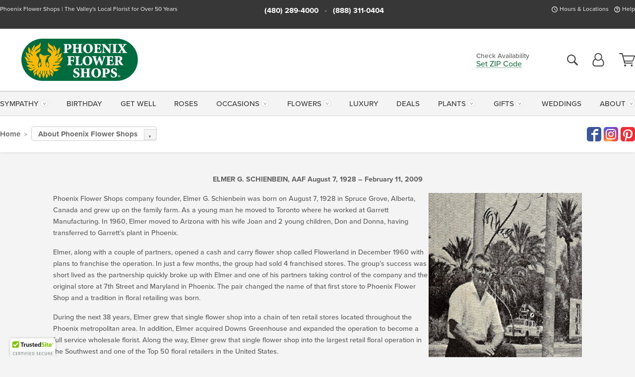

--- FILE ---
content_type: text/html;charset=UTF-8
request_url: https://www.phoenixflowershops.com/pages/egs/
body_size: 29700
content:

<!DOCTYPE html>
<html lang="en">
<head>
  <meta charset="utf-8">
  <meta name="viewport" content="width=device-width, initial-scale=1, shrink-to-fit=no">
  <title>Elmer G. Schiembein AAF</title>
  <meta name="description" content="Elmer&#x20;Schienbein&#x20;founder&#x20;of&#x20;&#x20;Phoenix&#x20;Flower&#x20;Shops&#x20;pases&#x20;February&#x20;11,&#x20;2009">
  
    <link rel='preconnect' href='//use.typekit.net'>
    <link rel='preconnect' href='//cdnjs.cloudflare.com'>
    <link rel='preconnect' href='//ajax.googleapis.com'>
    
      <link rel='preconnect' href='//www.googletagmanager.com'>
    

    <link rel="preload" href="/assets/css/dyn-BA7A2ACC-A3BE-31A6-E85E01C9027AF418-replace/application.min.css" as="style">

    

  <script>loadjs=function(){var h=function(){},c={},u={},f={};function o(e,n){if(e){var r=f[e];if(u[e]=n,r)for(;r.length;)r[0](e,n),r.splice(0,1)}}function l(e,n){e.call&&(e={success:e}),n.length?(e.error||h)(n):(e.success||h)(e)}function d(r,t,s,i){var c,o,e=document,n=s.async,u=(s.numRetries||0)+1,f=s.before||h,l=r.replace(/[\?|#].*$/,""),a=r.replace(/^(css|img)!/,"");i=i||0,/(^css!|\.css$)/.test(l)?((o=e.createElement("link")).rel="stylesheet",o.href=a,(c="hideFocus"in o)&&o.relList&&(c=0,o.rel="preload",o.as="style")):/(^img!|\.(png|gif|jpg|svg|webp)$)/.test(l)?(o=e.createElement("img")).src=a:((o=e.createElement("script")).src=r,o.async=void 0===n||n),!(o.onload=o.onerror=o.onbeforeload=function(e){var n=e.type[0];if(c)try{o.sheet.cssText.length||(n="e")}catch(e){18!=e.code&&(n="e")}if("e"==n){if((i+=1)<u)return d(r,t,s,i)}else if("preload"==o.rel&&"style"==o.as)return o.rel="stylesheet";t(r,n,e.defaultPrevented)})!==f(r,o)&&e.head.appendChild(o)}function r(e,n,r){var t,s;if(n&&n.trim&&(t=n),s=(t?r:n)||{},t){if(t in c)throw"LoadJS";c[t]=!0}function i(n,r){!function(e,t,n){var r,s,i=(e=e.push?e:[e]).length,c=i,o=[];for(r=function(e,n,r){if("e"==n&&o.push(e),"b"==n){if(!r)return;o.push(e)}--i||t(o)},s=0;s<c;s++)d(e[s],r,n)}(e,function(e){l(s,e),n&&l({success:n,error:r},e),o(t,e)},s)}if(s.returnPromise)return new Promise(i);i()}return r.ready=function(e,n){return function(e,r){e=e.push?e:[e];var n,t,s,i=[],c=e.length,o=c;for(n=function(e,n){n.length&&i.push(e),--o||r(i)};c--;)t=e[c],(s=u[t])?n(t,s):(f[t]=f[t]||[]).push(n)}(e,function(e){l(n,e)}),r},r.done=function(e){o(e,[])},r.reset=function(){c={},u={},f={}},r.isDefined=function(e){return e in c},r}();</script>
  <script>
    var sitePrimaryURL = 'https://www.phoenixflowershops.com/';
    var siteAlternateURL = 'http://www.phoenixflowershops.com/';
    var siteCountry = 'US';
  </script>
  
<script>
  var deliveryAddressTypes = [];deliveryAddressTypes.push({id: 1,title: "Residence",info1: "Neighborhood",info1Required: 0,info2: "",info2Required: 0,hasDName: 0,setPhone: 0,showSearch: 0, radioTitle: "", radioRequired: 0, radioValue: "", radioAltValue: "", radioMessage: "", radioAltMessage: ""});deliveryAddressTypes.push({id: 2,title: "Apartment",info1: "Apt Complex",info1Required: 0,info2: "Apt Number",info2Required: 1,hasDName: 0,setPhone: 0,showSearch: 0, radioTitle: "", radioRequired: 0, radioValue: "", radioAltValue: "", radioMessage: "", radioAltMessage: ""});deliveryAddressTypes.push({id: 3,title: "Business",info1: "Company",info1Required: 1,info2: "",info2Required: 0,hasDName: 0,setPhone: 1,showSearch: 1, radioTitle: "", radioRequired: 0, radioValue: "", radioAltValue: "", radioMessage: "", radioAltMessage: ""});deliveryAddressTypes.push({id: 4,title: "Hospital",info1: "Hospital",info1Required: 0,info2: "Room Number",info2Required: 1,hasDName: 0,setPhone: 1,showSearch: 1, radioTitle: "", radioRequired: 0, radioValue: "", radioAltValue: "", radioMessage: "", radioAltMessage: ""});deliveryAddressTypes.push({id: 5,title: "Funeral Home",info1: "Funeral Home",info1Required: 0,info2: "Visitation Time",info2Required: 1,hasDName: 1,setPhone: 1,showSearch: 1, radioTitle: "", radioRequired: 0, radioValue: "", radioAltValue: "", radioMessage: "", radioAltMessage: ""});deliveryAddressTypes.push({id: 6,title: "Church",info1: "Church",info1Required: 0,info2: "Service Time",info2Required: 1,hasDName: 0,setPhone: 1,showSearch: 1, radioTitle: "", radioRequired: 0, radioValue: "", radioAltValue: "", radioMessage: "", radioAltMessage: ""});deliveryAddressTypes.push({id: 7,title: "School",info1: "School",info1Required: 0,info2: "",info2Required: 1,hasDName: 0,setPhone: 1,showSearch: 1, radioTitle: "", radioRequired: 0, radioValue: "", radioAltValue: "", radioMessage: "", radioAltMessage: ""});deliveryAddressTypes.push({id: 8,title: "Other",info1: "Company",info1Required: 0,info2: "",info2Required: 0,hasDName: 0,setPhone: 1,showSearch: 1, radioTitle: "", radioRequired: 0, radioValue: "", radioAltValue: "", radioMessage: "", radioAltMessage: ""});
</script>

<script>
  function cleanupGooglePlacesAddress(address){
    
    // Remove Phone Number
    if ($('#corAddressType').length > 0){
      var addType = deliveryAddressTypes.find((typ) => typ.title===$('#corAddressType').val());
      if (addType && addType.setPhone === 0) address.phone='';
    }
    return address;
  }
</script>

  <style>
    .-lucee-dump {overflow:scroll;}
  </style>
  
<style>
  .navbar-collapse > *,.dropdown-menu,#maincontent,.footer,.seo-footer,.modal:not(.modal-open) { display:none; }

  *,*::before,*::after { box-sizing:border-box; }
  .skip-link { left:0;position:absolute;top:-1000px; }

  body { font-family: "proxima-nova",'Adjusted Arial Fallback',arial,verdana,sans-serif;font-size: .9em;line-height:1.6;margin:0; }
  .img-fluid { height: auto;width: 100%; }
  .entry--header { background:#fff;box-shadow:0 2px 10px rgba(var(--color-shadow),.5);height:60px; }
  .light-mode .entry--header { box-shadow:0 1px 7px rgba(var(--color-shadow),.15); }
  .entry--header .container,.entry-sidebar { display:none; }
  .variationScrollMessage { position: absolute;z-index: -1; }
  .sr-only { border:0;clip:rect(0,0,0,0);clip-path:inset(50%);height:1px;margin:-1px;overflow:hidden;padding:0;position:absolute;white-space:nowrap;width:1px; }
  .container { margin:0 auto;max-width:90rem;padding-inline:.9375rem; }
  .row { display:flex;flex-wrap:wrap;margin-inline:-.9375rem; }
  .col { flex-basis:0;flex-grow:1;max-width:100%; }
  h1,h2,h3,h4,h5,h6,.h1,.h2,.h3,.h4,.h5,.h6 { margin: 0 0 .5rem; }
  .col,.col-1,.col-10,.col-11,.col-12,.col-2,.col-3,.col-4,.col-5,.col-6,.col-7,.col-8,.col-9,.col-auto,.col-lg,.col-lg-1,.col-lg-10,.col-lg-11,.col-lg-12,.col-lg-2,.col-lg-3,.col-lg-4,.col-lg-5,.col-lg-6,.col-lg-7,.col-lg-8,.col-lg-9,.col-lg-auto,.col-md,.col-md-1,.col-md-10,.col-md-11,.col-md-12,.col-md-2,.col-md-3,.col-md-4,.col-md-5,.col-md-6,.col-md-7,.col-md-8,.col-md-9,.col-md-auto,.col-sm,.col-sm-1,.col-sm-10,.col-sm-11,.col-sm-12,.col-sm-2,.col-sm-3,.col-sm-4,.col-sm-5,.col-sm-6,.col-sm-7,.col-sm-8,.col-sm-9,.col-sm-auto,.col-xl,.col-xl-1,.col-xl-10,.col-xl-11,.col-xl-12,.col-xl-2,.col-xl-3,.col-xl-4,.col-xl-5,.col-xl-6,.col-xl-7,.col-xl-8,.col-xl-9,.col-xl-auto { min-height:1px;padding-inline:.9375rem;position:relative;width:100%; }
  .align-items-center { align-items:center !important; }
  .justify-content-center { justify-content:center !important; }
  .text-left { text-align:left !important; }
  .text-right { text-align:right !important; }
  .text-center { text-align:center !important; }
  .tooltip { opacity: 0; }
  .feature-area { background: #afafaf;color: #fff;padding: 1.5rem .5rem;position: relative;text-align: center; }
  .feature-area h1,.feature-area .h1 { line-height: .86; }
  .feature-area .container { display: flex;justify-content: center; }
  .feature-bg { align-items: center;display: flex;inset: 0;justify-content: center;overflow: hidden;position: absolute; }
  .feature-bg__wrap,.feature-bg--img,.feature-bg--img img,.feature-bg--video { height: 100%;width: 100%; }
  .feature-bg--img,.feature-bg--img img,.feature-bg--video { flex-grow: 0;min-width: 100vw; }
  .feature-bg--img.feature-constrain,.feature-bg--img img.feature-constrain,.feature-bg--video.feature-constrain { min-height: 130px; }
  .feature-bg--img,.feature-bg--img img { object-fit: cover; }
  .feature-bg--video { aspect-ratio: 16/9;height: auto; }
  .feature-bg--local { inset: 0;position: absolute; }
  .feature-bg + .container { position: relative; }
  .feature-area .h2,.feature-area p { margin: 0; }
  .feature-area:not(.feature__interior) .feature-bg--img,.feature-area:not(.feature__interior) .feature-bg--img img { min-height: 220px; }
  .feature-area.feature-image { background: none;margin: 0 auto;max-width: 1800px;padding: 0; }
  .feature-area.feature-image .container { inset: 50% auto auto 50%;position: absolute;transform: translate(-50%,-50%);width: 100%; }
  .feature-area.feature-image img { height: auto;width: 100%; }
  .feature-message__reorder { display: flex;flex-direction: column; }
  .feature-message__reorder .feature-text-font { margin-top: -.25rem;order: 1; }
  .feature-message__reorder .feature-area-rule { margin: .3rem .35rem .5rem;order: 2; }
  .feature-message__reorder .feature-headline-font { margin-top: .1rem;order: 3; }
  .feature-message__reorder .feature-cta-font { margin-top: 0;order: 4; }
  .feature-message { display: inline-block;padding: 1.15rem 1.25rem 1.4rem; }
  .breadcrumb { display: flex;font-size: .875rem;flex-wrap: wrap;list-style: none;margin: 0;padding: 0;position: relative;top: 2px; }
  .breadcrumb a { font-weight: 700;text-decoration: none; }
  .breadcrumb-text { font-size: 1.25rem;margin: 0;text-transform: uppercase; }
  .breadcrumb .dropdown-toggle { padding: .6rem .875rem .475rem; }
  .product-info { background: #fff;border-top: 1px solid #d5d5d5;padding-bottom: .125rem; }
  .product-info .row { display: flex;justify-content: space-between; }
  .product-info .row > .text-right { align-items: center;display: flex;justify-content: flex-end; }
  .product-info__interior { margin-bottom: 1.25rem; }
  .product-info__interior img { margin-left: 5px; }
  .product-info__interior img > .container > .row { align-items: center; }


  
    body { background:#f4f4f4;text-align:left; }
    header,.btn { background:#fff;--nav-bgz: 3px;--nav-bg: 2.5625rem; }
    header:has(.nav-camelcase) { --nav-bg: 2.59rem; }
    .header-bar { background:rgba(var(--color-theme-dk),1);font-size:.01rem;height:36px;position:relative; }
    .logo-bar { flex-shrink:1;padding:.75rem 0 .8rem; }
    .logo-bar .logo-link { display:block;line-height: 0;max-height:80px; }
    .logo-bar .svg-logo { height:auto;width:auto; }
    .logo-bar img,.logo-bar .svg-logo { max-height:var(--logo-mxh,80px);max-width: var(--logo-mxw,275px); }
    .selectize-input > input { border:0;color:inherit; }
    .form-control,.header-bar,.shopping-filter,.shopping-filter > a,.notice,.notice a { color:transparent }
    .form-control { background:#fff;border-radius:7px;border:2px solid #c8c8c8;box-shadow:none;display:block;padding:.625rem .875rem .5625rem;width:100%; }
    .notice { background:#606060;display:block;height:43px; }

    
      .navbar-collapse > nav:nth-child(2) { display:block; }
      .form-header-search { display:flex; }
      .form-header-search .form-control { border-radius:5px 0 0 5px;padding:.6rem 0 .6rem 1rem; }
      .form-header-search .btn-search { align-items:center;border:2px solid #cdcdcd;border-left:0;border-radius:0 5px 5px 0;display:flex;margin-left:-2px;padding:0;width:auto; }
      .form-header-search .btn-search img { margin:0 1rem;opacity:.8; }
      .selectize-control { height:43px; }
      .account-nav { align-items:center;display:flex; }
      .account-nav-icons { list-style:none;line-height:.8;margin:0 0 -2px auto;padding:0 !important;white-space:nowrap; }
      .account-nav-icons .dropdown-toggle { display: block;max-width: 24px; }
      .account-nav-icons svg { fill:#444;transition:fill .3s; }
      .basket-count { color:transparent;position:absolute; }
      .navbar > .container { display:flex; }
      .navbar-collapse { flex-basis: 100%; }
      .navbar-nav { list-style:none;display:flex;flex-wrap:wrap;justify-content:space-between;margin:0;padding:0; }
      .navbar-nav:not(.nav-camelcase) { text-transform: uppercase; }
      .navbar-nav .nav-link { align-items: center;display: flex;font-size: 17.6px;padding: .4rem .7rem .475rem;text-decoration: none; }
      .navbar-nav .dropdown-item { text-transform: none !important; }
      .nav-item .dropdown-toggle:after { margin-left: .3125rem; }
      .dropdown-toggle:after { content: "";display: inline-block;width: 16px; }
    

    @media(max-width:26.25rem) {
      .feature-bg--video { height: 310px;min-width: 1000vw; }
    }

    @media(min-width:28.125rem) {
      .logo-bar img,.logo-bar .svg-logo { --logo-mxw:250px; }
    }

    /* XS */
    @media(max-width:767px) {
      #maincontent { display: block; }
      .header-bar,.account-nav-icons,.is-home #maincontent > style ~ *:not(.feature-area),.hidden-xs { display:none; }
      header { align-items:center;display:flex !important;flex-wrap:wrap;justify-content:space-between;position:relative; }
      .logo-bar { max-width:calc(100vw - 9.5rem); }
      .logo-bar .svg-logo { width:calc(100vw - 200px); }
      .logo-bar img,.logo-bar .svg-logo { height:auto;margin:0 -.9375rem;--logo-mxh:85px;--logo-mxw: calc(100% + 1.875rem); }
      .logo-bar .logo-link { max-height:85px; }
      .feature-area { max-width: 100vw;overflow: hidden; }
      .breadcrumb { width: 100%; }
      .breadcrumb-item > a:not(.dropdown-toggle) { display: none; }
      .product-info { overflow: hidden; }
      .product-info .container { margin-top: -4px; }
      .breadcrumb .dropdown-toggle { display: block;margin: 0 -.9375rem; }

      
        header > div { margin-top:2rem; }
        .header-phone-toggler,.accountNav-search,.navbar-toggler { background:rgba(244,244,244,.3);border:1px solid #d5d5d5;border-radius:.3125rem;height:43px;min-width:43px; }
        .header-phone-toggler,.accountNav-search{ flex-shrink:0;line-height:0;margin:2.2em .9375rem 0 1.1rem; }
        .accountNav-search{ position:relative;top:1px }
        .accountNav-search img { opacity:.8; }
        .header-zip-filter { background:rgba(var(--color-theme-dk),1);height:32px;inset: 0 auto auto 0;position:absolute; }
        .form-header-search .btn-search img { margin:0 .75rem 0 .5rem; }
        .account-nav { justify-content:center; }
        .account-nav .filter-label { display:inline; }
        .navbar { margin-top: 2.2em;order:-1; }
        .navbar-collapse { inset: 0 auto auto -250px;position:fixed;width:250px; }
        .logo-bar .form-header-search .btn-search img { position:relative;top:-1px; }
      
    }

    /* SM */
    @media(min-width:48rem) {
      .col-sm-5 { flex:0 0 41.6666666667%;max-width:41.6666666667%; }
      .col-sm-3 { flex:0 0 25%;max-width:25%; }
      .logo-bar { padding:1.25rem 0; }
      .logo-bar img,.logo-bar .svg-logo { --logo-mxw:180px; }
      .accountNav-search { background: transparent;border: 0;height: 25px;padding: 1px;position: relative;top: -3px;width: 25px; }
      .accountNav-search svg { height: 100%;max-height: 25px;width: 100%; }
      .feature-area { padding: 2rem 0; }
      .feature-bg--img.feature-constrain,.feature-bg--img img.feature-constrain,.feature-bg--video.feature-constrain { min-height: 150px; }
      .feature-message__reorder .feature-area-rule { margin: .25rem .35rem .55rem; }
      .feature-message { padding: 1.5rem 1.75rem 1.75rem; }
      .feature-message.feature-message--right { margin-left: auto;margin-right: 0; }
      .feature-message.feature-message--right.feature-message__border { margin-right: 13px; }
      .feature-message.feature-message--left { margin-left: 0;margin-right: auto; }
      .feature-message.feature-message--left.feature-message__border { margin-left: 13px; }
      .breadcrumb { gap: .7rem 0; }
      .breadcrumb .dropdown-toggle { line-height: 1.25;margin: -3px 0 -2px;padding: .3125rem 2.4rem .1875rem .8125rem; }
      .product-info { padding: 1.075rem 0 1.2rem; }
      .product-info__interior { margin-bottom: 1.75rem; }
      .product-info > .container > .row:has(.breadcrumb) { display: grid;gap: .9375rem;grid-template-columns: 1fr max-content;padding-inline: .9375rem; }
      .product-info > .container > .row:has(.breadcrumb) > * { max-width: 100%;padding: 0;width: 100%; }

      
        .header-phone-toggler,.navbar-toggler,.accountNav-search.visible-xs,.nav-item.visible-xs { display:none; }
        .account-nav-icons li { display:inline-block;position: relative }
        .account-nav-icons li:not(:first-child) { padding-left: 16px; }
        .account-nav-icons li:not(:last-child) { margin-right:10px; }
        .account-nav-icons li + li:before { background:rgba(213,213,213,.55);content:"";display:block;inset:0 auto 3px 0;position: absolute;width:2px; }
        .form-header-search .form-control { border-radius:50px 0 0 50px;padding:.625rem 0 .625rem 1.25rem; }
        .form-header-search .btn-search { border-radius:0 50px 50px 0;padding-bottom:4px; }
        .dropdown-toggle { font-size:.9rem; }
        .dropdown-toggle:after { width: 12px; }
        .navbar { background-image:repeating-linear-gradient(to bottom,#d5d5d5,#d5d5d5 2px,#f4f4f4 var(--nav-bgz),#f4f4f4 var(--nav-bg));height:54px; }
        .navbar-nav .nav-link { font-size: 12.8px;min-height: 41.283px;padding: .7rem .4rem .6rem;white-space: nowrap; }
      
    }

    @media(max-width:61.999rem) {
      
        .account-nav-icons svg { height:26px; }
      
    }

    /* MD */
    @media(min-width:62rem) {
      .logo-bar img,.logo-bar .svg-logo { --logo-mxw:235px; }
      .col-md-4 { flex:0 0 33.3333333333%;max-width:33.3333333333%; }
      .feature-area { padding: 4rem 0; }
      .feature-area:not(.feature__interior) .feature-bg--img,.feature-area:not(.feature__interior) .feature-bg--img img { min-height: 350px; }
      .feature-message__reorder .feature-text-font { margin-top: -.5rem; }
      .feature-message__reorder .feature-area-rule { margin: .45rem 1rem .4rem; }
      .feature-message__reorder .feature-headline-font { margin-top: .4rem; }
      .feature-message__reorder .feature-cta-font { margin-top: .25rem; }
      .feature-message { margin: 0 5vw;padding: 1.816rem 2rem 2.125rem; }
      .breadcrumb { font-size: .9375rem; }
      .product-info { padding: 1.375rem 0; }
      .product-info__interior { margin-bottom: 2.25rem; }

      
        .dropdown-toggle { font-size:1rem; }
        .dropdown-toggle:after { width: 13px; }
        .navbar { --nav-bgz: 2px;--nav-bg: 2.75rem; }
        .navbar:has(.nav-camelcase) { --nav-bg: 2.84rem; }
        .navbar-nav .nav-link { font-size: 13.6px;min-height: 45.5px;padding: .65rem .45rem .55rem; }
        .navbar-collapse:not(:has(.nav-camelcase)) .navbar-nav .nav-link { padding-block: .8rem .7rem; }
      
    }

    @media(max-width:74.999rem) {
      
    }

    /* LG */
    @media(min-width:75rem) {
      .header-bar { height:37px; }
      .logo-bar img,.logo-bar .svg-logo { --logo-mxh:90px; }
      .logo-bar .logo-link { max-height:90px; }
      .col-lg-3 { flex:0 0 33.3333333333%;max-width:33.3333333333%; }
      .feature-message__reorder .feature-area-rule { margin: .5rem 1.5rem; }

      
        .dropdown-toggle:after { width: 16px; }
        .navbar { --nav-bg: 3.1875rem; }
        .navbar:has(.nav-camelcase) { --nav-bg: 3.11rem; }
        .navbar-nav .nav-link { font-size: 15.2px;min-height: 50px;padding-inline: .5rem; }
        .navbar-collapse:not(:has(.nav-camelcase)) .navbar-nav .nav-link { padding-top: .9rem; }
      
    }

    /* XL */
    @media(min-width:90rem) {
      .header-bar { height:38.55px; }
      .feature-message { margin: 0 10rem; }

      
        .navbar { --nav-bgz: 3px;--nav-bg: 3.375rem; }
        .navbar:has(.nav-camelcase) { --nav-bg: 3.37rem; }
        .navbar-nav .nav-link { font-size: 17.6px;min-height: 54px;padding-inline: .7rem; }
      
    }
  


  /*  Turn off dark product bars in Safari < 18  */
  @supports (hanging-punctuation: first) and (font: -apple-system-body) and (-webkit-appearance: none) {
    @supports not (content-visibility: auto) { .product-list.product-backgrounds .product-card:before { display: none !important; }}
  }
</style>
<style>
  :root {
    --color-theme:      41, 125, 77;
    --color-theme-dk:   55, 55, 55;
    --color-theme-md:   164, 164, 164;
    --color-theme-lt:   217, 217, 217;
    --color-theme-xlt:  212, 212, 212;

    --color-action:     92, 164, 52;
    --color-action-dk:  78, 149, 38;
    --color-action-md:  105, 178, 65;
    --color-action-lt:  195, 224, 179;
  }


  /*   Theme Overrides   */
  .btn-primary-o:is(:hover,:active,:focus),.btn-link:is(:hover,:active,:focus),.btn-primary:is(:hover,:active,:focus),.btn-feature:is(:hover,:active,:focus),
  header:not(.header-config) ~ #maincontent a:not([class]):is(:hover,:active,:focus) {
    color: #116937 !important;
  }

  header:not(.header-config) ~ #maincontent a:not(.btn) { text-decoration-color: rgba(41,125,77,.3) !important; }


  /*   Chrome Overscroll Override   */
  html:has(.header-search-ready) { background: #373737; }
</style>


<meta name="theme-color" content="#373737" />


    <script>
      loadjs([
        '//use.typekit.net/djj0rkk.css',
        '/assets/css/dyn-BA7A2ACC-A3BE-31A6-E85E01C9027AF418-replace/application.min.css'
      ], 'maincss',{numRetries:2});
    </script>

    
      <style>
        :root { --serif-font: "proxima-nova"; }
      </style>
    
    <link rel="canonical" href="https://www.phoenixflowershops.com/pages/egs/" />
  
    <link rel="alternate" media="only screen and (max-width: 640px)" href="https://mobile.phoenixflowershops.com/pages/egs/" />
  
    <link rel="apple-touch-icon" sizes="180x180" href="/images/v4/favicons/apple-touch-icon.png?v=n5LRbbQr7M">
    <link rel="icon" type="image/png" sizes="32x32" href="/images/v4/favicons/favicon-32x32.png?v=n5LRbbQr7M">
    <link rel="icon" type="image/png" sizes="16x16" href="/images/v4/favicons/favicon-16x16.png?v=n5LRbbQr7M">
    <link rel="mask-icon" href="/images/v4/favicons/safari-pinned-tab.svg?v=n5LRbbQr7M" color="#006a40">
    <link rel="shortcut icon" href="/images/v4/favicons/favicon.ico?v=n5LRbbQr7M">
    <meta name="msapplication-TileColor" content="#006a40">
    <meta name="msapplication-config" content="/images/v4/favicons/browserconfig.xml?v=n5LRbbQr7M">
    <meta name="theme-color" content="#006a40">
  <meta name="facebook-domain-verification" content="r4zi350wf3t9984r538hf2j8t3tydq" />
<meta name="p:domain_verify" content="76b85996e3958584730d539650d86fcc"/>
<meta name="msvalidate.01" content="777BB605C31B6C690F76C8A04C3BA5BF" />
<meta name="google-site-verification" content="V1av1ifFJ_C5uD_3fvwUCt5UIaRz8Q09wTMfcmvukpU" />

    <meta property="og:type" content="website" />
    
      <meta property="og:title" content="Elmer&#x20;G.&#x20;Schiembein&#x20;AAF" />
    
    <meta property="og:image" content="/images/v4/misc/logo.png" />
    
      <meta name="og:url" content="https://www.phoenixflowershops.com/pages/egs/" />
    
      <meta property="og:description" content="Elmer&#x20;Schienbein&#x20;founder&#x20;of&#x20;&#x20;Phoenix&#x20;Flower&#x20;Shops&#x20;pases&#x20;February&#x20;11,&#x20;2009" />
    
    <meta property="og:site_name" content="Phoenix&#x20;Flower&#x20;Shops" />

    
      <meta name="twitter:url" content="https://www.phoenixflowershops.com/pages/egs/" />
    
    <meta name="twitter:card" content="summary" />
    
      <meta name="twitter:title" content="Elmer&#x20;G.&#x20;Schiembein&#x20;AAF" />
    
    <meta name="twitter:image" content="/images/v4/misc/logo.png"/>
    
      <meta name="twitter:description" content="Elmer&#x20;Schienbein&#x20;founder&#x20;of&#x20;&#x20;Phoenix&#x20;Flower&#x20;Shops&#x20;pases&#x20;February&#x20;11,&#x20;2009" />
    
  <meta name="generator" content="FlowerManager - GravityFree Floral Ecommerce Solutions">
  
  <meta name="yandex" content="noyaca">
  
<!-- footer --><script>window.fmt_dl=window.fmt_dl||{};fmt_dl.items=[];</script>
      <script>
        !function(f,b,e,v,n,t,s)
        {if(f.fbq)return;n=f.fbq=function(){n.callMethod?
        n.callMethod.apply(n,arguments):n.queue.push(arguments)};
        if(!f._fbq)f._fbq=n;n.push=n;n.loaded=!0;n.version='2.0';
        n.queue=[];t=b.createElement(e);t.async=!0;
        t.src=v;s=b.getElementsByTagName(e)[0];
        s.parentNode.insertBefore(t,s)}(window,document,'script',
        'https://connect.facebook.net/en_US/fbevents.js');
      </script>
      <script type="application/ld+json">
        {
          "@context": "http://schema.org",
          "@type": "WebSite",
          "name": "Phoenix Flower Shops",
          "url": "https://www.phoenixflowershops.com/",
          "potentialAction": {
            "@type": "SearchAction",
            "target": "https://www.phoenixflowershops.com/search/?keyword={search_term}&gsitesearch",
            "query-input": "required name=search_term"
          }
        }
      </script>
    
        <script type="application/ld+json">
          {
            "@context": "http://www.schema.org"
            ,"@type": "Florist"
            ,"additionalType": "Organization"
            ,"name": "Phoenix Flower Shops"
            ,"url": "https://www.phoenixflowershops.com/"
            ,"logo": "/images/v4/misc/logo.png"
            ,"image": "/images/v4/misc/logo.png"
            ,"description": "Phoenix Flower Shops | The Valley's Local Florist for Over 50 Years"
            ,"contactPoint": {
              "@type": "ContactPoint"
              ,"contactType": "sales"
              ,"telephone": "+1-480-289-4000"
            }
      ,"sameAs":["https://www.facebook.com/phoenixflowershops","https://www.pinterest.com/PhoenixFlowerShops/","https://www.instagram.com/phoenixflowershops/"]
            ,"priceRange": "$7.99 - $1,155.99"
        
            ,"aggregateRating": {
              "@type": "AggregateRating"
              ,"ratingValue": "5"
              ,"ratingCount": "235"
              ,"url":"https://www.phoenixflowershops.com/reviews/"
            }
        
            ,"telephone": "+1-480-289-4000"
        
            ,"openingHours": "View All Location Hours"
        
            ,"location": [
        
              {
                "@type": "Florist"
                ,"name" : "New Location!"
                ,"address": {
                  "@type": "PostalAddress"
                  ,"streetAddress": "4921 E McDowell Rd"
                  ,"addressLocality": "Phoenix"
                  ,"addressRegion": "AZ"
                  ,"postalCode": "85008"
                  ,"addressCountry": "US"
                }
          
                  ,"telephone" : "+1-602-840-1200"
            
              }
          ,
              {
                "@type": "Florist"
                ,"name" : "19th Ave. & Union Hills"
                ,"address": {
                  "@type": "PostalAddress"
                  ,"streetAddress": "1907 W Union Hills Dr"
                  ,"addressLocality": "Phoenix"
                  ,"addressRegion": "AZ"
                  ,"postalCode": "85027"
                  ,"addressCountry": "US"
                }
          
                  ,"telephone" : "+1-602-840-1200"
            
              }
          ,
              {
                "@type": "Florist"
                ,"name" : "Tempe Location"
                ,"address": {
                  "@type": "PostalAddress"
                  ,"streetAddress": "1340 E Broadway Rd"
                  ,"addressLocality": "Tempe"
                  ,"addressRegion": "AZ"
                  ,"postalCode": "85282"
                  ,"addressCountry": "US"
                }
          
                  ,"telephone" : "+1-602-840-1200"
            
              }
          ,
              {
                "@type": "Florist"
                ,"name" : "Glendale Location"
                ,"address": {
                  "@type": "PostalAddress"
                  ,"streetAddress": "5018 W Northern Ave"
                  ,"addressLocality": "Glendale"
                  ,"addressRegion": "AZ"
                  ,"postalCode": "85301"
                  ,"addressCountry": "US"
                }
          
                  ,"telephone" : "+1-602-840-1200"
            
              }
          ,
              {
                "@type": "Florist"
                ,"name" : "Corporate Offices"
                ,"address": {
                  "@type": "PostalAddress"
                  ,"streetAddress": "5733 E Thomas Rd Suite 4"
                  ,"addressLocality": "Scottsdale"
                  ,"addressRegion": "AZ"
                  ,"postalCode": "85251"
                  ,"addressCountry": "US"
                }
          
                  ,"telephone" : "+1-602-840-1200"
            
              }
          
            ]
        , "hasMemberProgram": {
        "@type": "MemberProgram"
        ,"name": "Petal Rewards"
        ,"url": "https://www.phoenixflowershops.com/programs/reward-points/"
        ,"description": "For every eligible dollar spent, you will receive one reward point."
      }
          }
        </script>
      
      <script>
        !function(e){if(!window.pintrk){window.pintrk=function(){window.pintrk.queue.push(
          Array.prototype.slice.call(arguments))};var
          n=window.pintrk;n.queue=[],n.version="3.0";var
          t=document.createElement("script");t.async=!0,t.src=e;var
          r=document.getElementsByTagName("script")[0];r.parentNode.insertBefore(t,r)}}("https://s.pinimg.com/ct/core.js");
      </script><script>window.fmt_gtm_dl=window.fmt_gtm_dl||[];window.fmt_gtm_dl.push({'gtm.start':new Date().getTime(),'event':'gtm.js'});loadjs(['//www.googletagmanager.com/gtm.js?id=GTM-T3TGLMX&l=fmt_gtm_dl'], 'gtm_ljs');</script></head>
<body class="navigation-reveal">
  
  <a href="#maincontent" class="skip-link">Skip to main content</a>
   
    <a href="/support/accessibility" class="skip-link">Get help with your order and report accessibility issues</a>
  <svg viewBox="0 0 60 60" version="1.1" xmlns="http://www.w3.org/2000/svg" style="display: none;">
  <defs>
    
    <path aria-label="Access your account" id="account" d="M18.5 11.8C20.6 12.4 23.6 14.5 23.6 21.4 23.6 24.5 21.3 27 18.4 27L5.6 27C2.7 27 0.4 24.5 0.4 21.4 0.4 14.5 3.4 12.4 5.5 11.8 4.7 10.6 4.3 9.2 4.3 7.7 4.3 3.5 7.8 0 12 0 16.2 0 19.7 3.5 19.7 7.7 19.7 9.2 19.3 10.6 18.5 11.8ZM12 1.9C8.8 1.9 6.2 4.5 6.2 7.7 6.2 10.9 8.8 13.5 12 13.5 15.2 13.5 17.8 10.9 17.8 7.7 17.8 4.5 15.2 1.9 12 1.9ZM18.4 25.1C20.2 25.1 21.6 23.4 21.6 21.4 21.6 16.6 20 13.7 17.1 13.5 15.7 14.7 13.9 15.4 12 15.4 10.1 15.4 8.3 14.7 6.9 13.5 4 13.7 2.4 16.6 2.4 21.4 2.4 23.4 3.8 25.1 5.6 25.1L18.4 25.1 18.4 25.1Z" />
    <path aria-label="View your shopping cart" id="cart" d="M12.1 23C13.2 23 14.1 23.9 14.1 25 14.1 26.1 13.2 27 12.1 27 11 27 10.1 26.1 10.1 25 10.1 23.9 11 23 12.1 23ZM23.4 25C23.4 23.9 24.3 23 25.4 23 26.5 23 27.4 23.9 27.4 25 27.4 26.1 26.5 27 25.4 27 24.3 27 23.4 26.1 23.4 25ZM28.2 16.2C28.2 16.3 27.9 16.9 27.3 16.9L11.5 16.9 12.1 19.2 26.2 19.2C26.9 19.2 27.3 19.6 27.3 20.2 27.3 20.7 26.9 21.2 26.2 21.2L10.4 21.2 5.4 2.2 1.1 2.1C0.5 2.1 0 1.5 0 0.9 0 0.4 0.5 0 1.1 0L6 0C6.5 0 7 0.4 7.1 0.9L8.2 4.8 30.2 4.8C30.7 4.8 31.1 4.9 31.4 5.2 31.9 5.5 32.1 6.2 31.9 6.8L28.2 16.2ZM10.9 15.2L26.8 15.2 30 6.8 8.6 6.8 10.9 15.2Z" />
    <path aria-label="Call us" id="phone" d="M20.4 17.5C19.8 17.3 19.1 17.5 18.5 18L16.5 20 15.2 19.1C12.6 17.3 10.5 15.3 8.9 12.8L8.1 11.4 10.1 9.4C10.5 9 10.7 8.2 10.5 7.6 10 6.5 9.8 5.2 9.6 4 9.5 3.1 8.8 2.5 7.9 2.5L4 2.5C3.6 2.6 3.2 2.8 2.9 3.1 2.7 3.4 2.5 3.9 2.5 4.5 2.8 7.9 4.1 11.6 6.1 14.7 7.9 17.5 10.5 20.1 13.3 21.9 16.3 23.9 19.9 25.1 23.5 25.5L23.8 25.5C24.3 25.5 24.7 25.3 24.9 25.1 25.3 24.6 25.5 24.1 25.5 23.8L25.5 20.1C25.5 19.2 24.9 18.5 24 18.4 22.8 18.2 21.5 18 20.4 17.5ZM24.3 16.4C26.1 16.7 27.5 18.3 27.5 20.1L27.5 23.8C27.5 24.8 27 25.7 26.4 26.4 25.8 27.1 24.8 27.5 23.8 27.5L23.4 27.5C19.5 27.1 15.5 25.8 12.2 23.6 9.1 21.6 6.4 18.9 4.4 15.8 2.3 12.5 0.9 8.5 0.5 4.6 0.5 3.6 0.7 2.6 1.4 1.9 2 1.1 2.8 0.6 3.8 0.5L7.9 0.5C9.7 0.5 11.3 1.9 11.6 3.7 11.7 4.8 12 5.9 12.3 6.9 12.8 8.3 12.5 9.9 11.5 10.9L10.6 11.7C12.1 14.1 14.1 15.9 16.3 17.4L17.1 16.5C18.3 15.5 19.7 15.2 21.1 15.7 22.1 16 23.2 16.3 24.3 16.4Z" />
    <path aria-label="Chat bubble" id="bubble" d="M20.9 20.1C20.9 20 20.9 19.8 20.8 19.7L20.7 18.4 21.8 17.7C24.4 16 25.9 13.6 25.9 11 25.9 6.2 20.7 2.1 14 2.1 7.3 2.1 2.1 6.2 2.1 11 2.1 15.8 7.3 19.9 14 19.9 14.2 19.9 14.4 19.9 14.6 19.9L16.1 19.8 16.7 21.3C16.9 22.2 17.1 23.1 17.1 24 17.1 24.4 17.1 24.9 17 25.3 19.3 24.4 20.9 22.4 20.9 20.1ZM23 20.1C23 24.5 18.9 28 14 28 13.8 28 13.7 28 13.6 28 14.5 26.9 15 25.5 15 24 15 23.3 14.9 22.6 14.7 22 14.4 22 14.2 22 14 22 6.3 22 0 17.1 0 11 0 4.9 6.3 0 14 0 21.7 0 28 4.9 28 11 28 14.4 26 17.5 22.9 19.5 23 19.7 23 19.9 23 20.1Z" />
    <path aria-label="Flower icon" id="flower" d="M28.3 10.4C30 12.5 29.9 16 28.1 18.1 27.6 18.7 26.4 19.7 24.5 19.7 24.5 19.7 24.5 19.7 24.5 19.7 25.4 21.4 25.1 22.9 24.8 23.7 23.9 25.9 21.4 27.5 19 27.5 18.7 27.5 18.4 27.5 18 27.4 17.2 27.3 15.8 26.7 14.8 25.1 13.8 26.7 12.3 27.2 11.5 27.3 8.8 27.7 5.8 25.9 4.9 23.3 4.6 22.6 4.4 21 5.3 19.4 3.4 19.3 2.2 18.2 1.7 17.6 0 15.5 0.1 12 1.9 9.9 2.4 9.3 3.6 8.3 5.5 8.3 5.5 8.3 5.5 8.3 5.5 8.3 4.6 6.6 4.9 5.1 5.2 4.3 6.2 1.8 9.3 0.1 12 0.6 12.8 0.7 14.2 1.3 15.2 2.9 16.2 1.3 17.7 0.8 18.5 0.7 21.2 0.3 24.2 2.1 25.1 4.7 25.4 5.4 25.6 7 24.7 8.6 26.6 8.7 27.8 9.8 28.3 10.4ZM24.6 10.6L21.3 10.5 22.9 7.6C23.4 6.8 23.4 6 23.2 5.3 22.6 3.7 20.6 2.4 18.8 2.7 18.1 2.8 17.4 3.2 16.9 4L15.1 6.8 13.5 3.9C13 3.1 12.3 2.7 11.6 2.6 9.9 2.2 7.7 3.4 7.1 5 6.8 5.7 6.8 6.5 7.3 7.4L8.9 10.3 5.5 10.3C4.6 10.3 3.9 10.7 3.4 11.2 2.2 12.6 2.2 15 3.3 16.3 3.8 16.9 4.4 17.3 5.4 17.4L8.7 17.5 7.1 20.4C6.6 21.2 6.6 22 6.8 22.7 7.4 24.3 9.4 25.6 11.2 25.3 11.9 25.2 12.6 24.8 13.1 24L14.9 21.2 16.5 24.1C17 24.9 17.7 25.3 18.4 25.4 18.6 25.5 18.8 25.5 19 25.5 20.6 25.5 22.3 24.4 22.9 23 23.2 22.3 23.2 21.5 22.7 20.6L21.1 17.7 24.5 17.7C25.4 17.7 26.1 17.3 26.6 16.8 27.8 15.4 27.8 13 26.7 11.7 26.2 11.1 25.6 10.7 24.6 10.6ZM11.5 19.8C10 18.8 8.9 17.4 8.5 15.6 8 13.9 8.3 12.1 9.2 10.5 10.5 8.5 12.7 7.2 15 7.2 16.2 7.2 17.4 7.6 18.5 8.2 20 9.1 21.1 10.6 21.5 12.4 22 14.1 21.7 15.9 20.8 17.5 18.9 20.6 14.7 21.7 11.5 19.8ZM12.6 18C14.8 19.4 17.7 18.7 19.1 16.4 19.7 15.3 19.9 14.1 19.6 12.8 19.3 11.6 18.5 10.6 17.4 9.9 16.7 9.5 15.8 9.2 15 9.2 13.4 9.2 11.8 10.1 10.9 11.5 10.3 12.6 10.1 13.9 10.4 15.1 10.7 16.4 11.5 17.4 12.6 18Z" />
    <path aria-label="Visit us on Facebook" id="facebook" d="M29 5.4L29 23.6C29 26.6 26.6 29 23.6 29L5.4 29C2.4 29 0 26.6 0 23.6L0 5.4C0 2.4 2.4 0 5.4 0L23.6 0C26.6 0 29 2.4 29 5.4ZM18.8 8L23 8 23 4 18.9 4C16.3 4 13 6 13 10.3L13 12 9 12 9 16 13 16 13 29 17 29 17 16 22 16 22.9 12 17 12 17 10C17 8.8 18 8 18.8 8Z" />
    <path aria-label="Visit us on Twitter" id="twitter" d="M29 5.4L29 23.6C29 26.6 26.6 29 23.6 29L5.4 29C2.4 29 0 26.6 0 23.6L0 5.4C0 2.4 2.4 0 5.4 0L23.6 0C26.6 0 29 2.4 29 5.4ZM24 9.8C23.3 10.1 22.6 10.3 21.8 10.4 22.6 9.9 23.2 9.2 23.5 8.3 22.7 8.7 21.9 9 21 9.2 20.3 8.5 19.3 8 18.2 8 16 8 14.3 9.7 14.3 11.8 14.3 12.1 14.3 12.4 14.4 12.7 11.1 12.5 8.2 11 6.3 8.7 6 9.2 5.8 9.9 5.8 10.6 5.8 11.9 6.4 13.1 7.4 13.8 6.8 13.7 6.2 13.6 5.6 13.3L5.6 13.3C5.6 15.2 7 16.7 8.8 17 8.5 17.1 8.2 17.2 7.9 17.2 7.6 17.2 7.4 17.1 7.1 17.1 7.6 18.6 9.1 19.7 10.8 19.7 9.4 20.7 7.8 21.4 5.9 21.4 5.6 21.4 5.3 21.3 5 21.3 6.7 22.4 8.8 23 11 23 18.1 23 22.1 17.2 22.1 12.2 22.1 12.1 22.1 11.9 22.1 11.7 22.8 11.2 23.5 10.5 24 9.8L24 9.8Z" />
    <path aria-label="Visit us on X" id="xtwitter" d="m9.2 8.5 9.1 11.9h1.4l-9-11.9H9.2zM23.6 0H5.4C2.4 0 0 2.4 0 5.4v18.2c0 3 2.4 5.4 5.4 5.4h18.2c3 0 5.4-2.4 5.4-5.4V5.4c0-3-2.4-5.4-5.4-5.4zm-6 21.9-4-5.2-4.5 5.2H6.6l5.9-6.7-6.2-8.1h5.2l3.6 4.7 4.1-4.7h2.5l-5.5 6.3 6.5 8.5h-5.1z" />
    <path aria-label="Visit us on Instagram" id="instagram" d="M29 5.4L29 23.6C29 26.6 26.6 29 23.6 29L5.4 29C2.4 29 0 26.6 0 23.6L0 5.4C0 2.4 2.4 0 5.4 0L23.6 0C26.6 0 29 2.4 29 5.4ZM14.5 4C11.7 4 11.3 4 10.2 4.1 9.1 4.1 8.3 4.3 7.6 4.5 6.9 4.8 6.3 5.2 5.8 5.8 5.2 6.3 4.8 6.9 4.6 7.6 4.3 8.3 4.1 9.1 4.1 10.2 4 11.3 4 11.7 4 14.5 4 17.4 4 17.7 4.1 18.8 4.1 19.9 4.3 20.7 4.6 21.4 4.8 22.1 5.2 22.7 5.8 23.2 6.3 23.8 6.9 24.2 7.6 24.4 8.3 24.7 9.1 24.9 10.2 24.9 11.3 25 11.6 25 14.5 25 17.4 25 17.7 25 18.8 24.9 19.9 24.9 20.7 24.7 21.4 24.4 22.1 24.2 22.7 23.8 23.2 23.2 23.8 22.7 24.2 22.1 24.4 21.4 24.7 20.7 24.9 19.9 24.9 18.8 25 17.7 25 17.4 25 14.5 25 11.7 25 11.3 24.9 10.2 24.9 9.1 24.7 8.3 24.4 7.6 24.2 6.9 23.8 6.3 23.2 5.8 22.7 5.2 22.1 4.8 21.4 4.6 20.7 4.3 20 4.1 18.8 4.1 17.7 4 17.4 4 14.5 4ZM14.5 5.9C17.3 5.9 17.6 5.9 18.7 6 19.8 6 20.3 6.2 20.7 6.3 21.2 6.5 21.5 6.7 21.9 7.1 22.3 7.5 22.5 7.8 22.7 8.3 22.8 8.7 23 9.2 23.1 10.3 23.1 11.4 23.1 11.7 23.1 14.5 23.1 17.3 23.1 17.6 23.1 18.7 23 19.8 22.8 20.3 22.7 20.7 22.5 21.2 22.3 21.5 21.9 21.9 21.5 22.3 21.2 22.5 20.7 22.7 20.3 22.8 19.8 23 18.8 23 17.6 23.1 17.3 23.1 14.5 23.1 11.7 23.1 11.4 23.1 10.3 23 9.2 23 8.7 22.8 8.3 22.7 7.8 22.5 7.5 22.3 7.1 21.9 6.7 21.5 6.5 21.2 6.3 20.7 6.2 20.3 6 19.8 6 18.7 5.9 17.6 5.9 17.3 5.9 14.5 5.9 11.7 5.9 11.4 6 10.3 6 9.2 6.2 8.7 6.3 8.3 6.5 7.8 6.7 7.5 7.1 7.1 7.5 6.7 7.8 6.5 8.3 6.3 8.7 6.2 9.2 6 10.3 6 11.4 5.9 11.7 5.9 14.5 5.9ZM14.5 9.1C11.5 9.1 9.1 11.5 9.1 14.5 9.1 17.5 11.5 19.9 14.5 19.9 17.5 19.9 19.9 17.5 19.9 14.5 19.9 11.5 17.5 9.1 14.5 9.1ZM14.5 18C12.6 18 11 16.4 11 14.5 11 12.6 12.6 11 14.5 11 16.4 11 18 12.6 18 14.5 18 16.4 16.4 18 14.5 18ZM21.4 8.9C21.4 8.2 20.8 7.6 20.1 7.6 19.4 7.6 18.9 8.2 18.9 8.9 18.9 9.6 19.4 10.2 20.1 10.2 20.8 10.2 21.4 9.6 21.4 8.9Z" />
    <path aria-label="Visit us on Pinterest" id="pinterest" d="M23.6 0C26.6 0 29 2.4 29 5.4L29 23.6C29 26.6 26.6 29 23.6 29L9.9 29C10.5 28.1 11.5 26.6 11.9 25 11.9 25 12.1 24.4 12.9 21.1 13.4 22.1 14.9 22.9 16.4 22.9 21 22.9 24.2 18.7 24.2 13 24.2 8.8 20.6 4.8 15.1 4.8 8.3 4.8 4.8 9.7 4.8 13.8 4.8 16.3 5.8 18.4 7.8 19.3 8.1 19.4 8.4 19.3 8.5 18.9 8.6 18.7 8.7 18 8.8 17.8 8.9 17.4 8.8 17.3 8.6 17 8 16.3 7.6 15.4 7.6 14.1 7.6 10.5 10.3 7.3 14.7 7.3 18.5 7.3 20.7 9.6 20.7 12.8 20.7 16.9 18.8 20.4 16.1 20.4 14.6 20.4 13.5 19.2 13.8 17.6 14.3 15.8 15.1 13.9 15.1 12.6 15.1 11.4 14.5 10.4 13.2 10.4 11.6 10.4 10.4 12 10.4 14.1 10.4 14.1 10.4 15.5 10.9 16.4 9.3 23 9 24.2 9 24.2 8.6 25.9 8.8 28 8.9 29L5.4 29C2.4 29 0 26.6 0 23.6L0 5.4C0 2.4 2.4 0 5.4 0L23.6 0 23.6 0Z" />
    <path aria-label="Connect with us on Linkedin" id="linkedin" d="M23.6 0C26.6 0 29 2.4 29 5.4L29 23.6C29 26.6 26.6 29 23.6 29L5.4 29C2.4 29 0 26.6 0 23.6L0 5.4C0 2.4 2.4 0 5.4 0L23.6 0ZM10.9 10.9L7.3 10.9 7.3 23.6 10.9 23.6 10.9 10.9ZM16.3 10.9L12.7 10.9 12.7 23.6 16.3 23.6 16.3 16.3C16.3 15.3 17.1 14.5 18.1 14.5 19.1 14.5 19.9 15.3 19.9 16.3L19.9 16.3 19.9 23.6 23.6 23.6 23.6 15.4C23.6 12.9 21.7 10.9 19.5 10.9 18.2 10.9 17.1 12.1 16.3 13.1L16.3 13.1 16.3 10.9ZM9.1 5.4C8.1 5.4 7.3 6.2 7.3 7.3 7.3 8.3 8.1 9.1 9.1 9.1 10.1 9.1 10.9 8.3 10.9 7.3 10.9 6.2 10.1 5.4 9.1 5.4Z" />
    <path aria-label="Arrow" id="arrow" d="M11.7 4.8L7.4 7.5 11.7 10.2 11.7 14.6 0.3 7.5 11.7 0.4 11.7 4.8Z" />
    <path aria-label="What does this mean?" id="question" d="M6.4 7.9C6.4 8.3 6.6 8.7 6.8 9L8.1 8.6C8 8.5 7.9 8.3 7.9 8.1 7.9 7.6 8.3 7.4 8.7 7 9.3 6.7 9.9 6.2 9.9 5.2 9.9 4.1 9 3.3 7.4 3.3 6.4 3.3 5.4 3.7 4.8 4.4L5.8 5.5C6.2 5.1 6.7 4.8 7.3 4.8 7.9 4.8 8.2 5.1 8.2 5.5 8.2 5.8 7.9 6.1 7.5 6.3 7 6.7 6.4 7.1 6.4 7.9ZM6.4 10.6C6.4 11.1 6.9 11.5 7.4 11.5 7.9 11.5 8.4 11.1 8.4 10.6 8.4 10 7.9 9.6 7.4 9.6 6.9 9.6 6.4 10 6.4 10.6Z" />
    <path aria-label="Price tag icon" id="tag" d="M5.8 5.8C5.1 6.4 4.1 6.4 3.4 5.8 2.8 5.1 2.8 4.1 3.4 3.4 4.1 2.8 5.1 2.8 5.8 3.4 6.4 4.1 6.4 5.1 5.8 5.8ZM20.5 11.1L10.4 0.9C10.1 0.6 9.7 0.5 9.3 0.5L1.8 0C0.8-0.1-0.1 0.8 0 1.8L0.5 9.3C0.5 9.7 0.6 10.1 0.9 10.4L11.1 20.5C11.7 21.2 12.8 21.2 13.4 20.5L20.5 13.4C21.2 12.8 21.2 11.7 20.5 11.1Z" />
    <path aria-label="Silhouette icon" id="silhouette" d="M5.5,5.5 C5.5,2.739 7.739,0.5 10.5,0.5 C13.261,0.5 15.5,2.739 15.5,5.5 L15.5,5.5 L15.5,7.5 C15.5,10.261 13.261,12.5 10.5,12.5 C7.739,12.5 5.5,10.261 5.5,7.5 L5.5,7.5 L5.5,5.5 Z M0.5,17.18 C3.36,15.495 6.801,14.5 10.474,14.5 C10.483,14.5 10.492,14.5 10.501,14.5 L10.5,14.5 C14.14,14.5 17.56,15.47 20.5,17.18 L20.5,20.5 L0.5,20.5 L0.5,17.18 Z"></path>
    <path aria-label="Arrow" id="thin-arrow" d="M15.4 16.1l-1.4 1.4-6-6 6-6 1.4 1.4-4.6 4.6z" />
    <path aria-label="Warning" id="warning" d="M10.5 0L10.5 0C11 0 11.4 0.3 11.7 0.9L20.7 18.8C21.4 20 20.8 21 19.4 21L1.6 21C0.2 21-0.4 20 0.3 18.8L9.3 0.9C9.6 0.3 10 0 10.5 0ZM10.5 2.6L10.5 2.6 2.2 19 18.8 19 10.5 2.6ZM11.8 16.1C11.8 16.8 11.2 17.4 10.5 17.4 9.8 17.4 9.2 16.8 9.2 16.1 9.2 15.3 9.8 14.8 10.5 14.8 11.2 14.8 11.8 15.3 11.8 16.1ZM10.5 13.8C9.8 13.8 9.2 13.2 9.2 12.5L9.2 8.6C9.2 7.9 9.8 7.3 10.5 7.3 11.2 7.3 11.8 7.9 11.8 8.6L11.8 12.5C11.8 13.2 11.2 13.8 10.5 13.8Z" />
    <path aria-label="Close this window" id="close" d="M8.5 16.7C4 16.7 0.3 13 0.3 8.5 0.3 4 4 0.3 8.5 0.3 13 0.3 16.7 4 16.7 8.5 16.7 13 13 16.7 8.5 16.7ZM10 12.5L12.8 12.5 10.1 8.4 12.6 4.5 9.8 4.5 8.5 6.8 7.2 4.5 4.4 4.5 6.9 8.4 4.2 12.5 7 12.5 8.5 10.1 10 12.5Z" />
    <path aria-label="Stylized flower icon" id="robertsons" d="M51.1 50.5c0 0-9.1-12.4-9.1-32.3S54.6 5.4 55.8 6.9C57 8.3 72.3 25.3 75.7 45.3c0 0 0.6 1 1.4-1 0.8-2 8.3-35.8 25.2-39.8 12.4-2.9-0.2 32.9-1.6 38.8s-0.4 7.1 17.3-0.4 21.1-0.3 21.7 1.2c1.2 2.8-6.7 17.3-33.9 26 -3.8 1.2-10.7-2.2 4.8-8.1s17.1-11.6 17.3-13.2c0.2-1.6-2.3-5.2-26.5 7.3 -12 6.2-9.2 4-11.5 2.8 -2.3-1.2-8.7-1.3-2.8-8.4 5.9-7 13.3-15.6 13.3-27.3s-6.8-3.3-9.5 0.6c-2.7 3.9-2.7 26.3-13.1 28 -10.4 1.7-10.3-4.4-12-9.1S54.5 6.9 50.2 16.5s5.8 17.2 5.5 26.7S52.3 52.3 51.1 50.5zM56.2 73.6c0 0 1.5 3.2-8.8 3.2S4.1 63.9 4.1 53.4s38.3-5 46.2 0.6 11.8 9.2 9.1 12.5c-2.7 3.3-3.3-3.6-13.4-7 -10.2-3.4-23.6-5.9-26.7-5.8s-6.1 2.1-0.2 6.1S32.4 67 38.3 68 57.8 70.6 56.2 73.6zM53.2 81.5c0 0-13.1-6.4-27.1 19.3s-1.9 22.4 3.9 20.6 19.6-5.8 32.6-23.6c4.8-6.7 4.9 6.5 6.5 12.8 2.1 8 10.7 29.1 19.4 29.1s4.8-30 3.4-35.4c-1.5-5.3-0.7-4.7 6.1-1.5 6.8 3.3 20.1 11.4 31 11.4 10.9 0 9.8-8.5 4.1-15.9 -5.7-7.4-20.1-26.5-39.3-26.5 -3.9 0-8.7 0.8-8.7 0.8s0.4-14.4-11.8-12.8c-12.1 1.6-15 18.6 4.5 23.7 4.1 1.1 5.3-4.5 7.5-5.5s10.4-2.1 19.5 5 21.3 13.4 21.2 17.9c-0.1 4.5-11.6 2.5-21.9-4.4C93.8 89.8 91.3 85.9 90 85.8c-1.2-0.1-1.3 4.4-4.2 4.2s-5.8-8.4-6.9-1.6c-1.1 6.8 9.3 16.7 9.3 33.2 0 4.4-1.3 6.1-3.3 6.1s-3.4-1.5-5.8-5.9c-2.5-4.7-5.8-22-5.5-33.4 0.1-4.4-1.7 2.4-7.3-4.5 -5.6-6.9-9.5-2.3-10.1 0.7 -0.6 3-6.4 22.9-22.2 28.5 -3.8 1.3-6.7-5.2 3.3-15.3S53.7 83.5 53.2 81.5z" />
    <path aria-label="Leaf icon" id="leaf" d="M31.6 4.2c-3.5-2.6-8.8-4.2-14.2-4.2-6.8 0-12.3 2.4-15.1 6.5-1.3 1.9-2.1 4.2-2.2 6.8-0.1 2.3 0.3 4.8 1.1 7.6 3-8.9 11.2-15.8 20.8-15.8 0 0-8.9 2.4-14.5 9.6 0 0-0.1 0.1-0.2 0.3-1.1 1.5-2.1 3.2-2.8 5.2-1.2 3-2.4 7-2.4 11.9h4c0 0-0.6-3.8 0.4-8.2 1.7 0.2 3.3 0.4 4.7 0.4 3.7 0 6.3-0.8 8.2-2.5 1.7-1.5 2.7-3.6 3.7-5.8 1.5-3.3 3.3-7.1 8.4-10 0.3-0.2 0.5-0.5 0.5-0.8s-0.1-0.7-0.4-0.9z" />
    <path aria-label="Toggle search bar" id="magnifying" d="M12.5 14.4C11.2 15.3 9.7 15.9 7.9 15.9 3.6 15.9 0 12.3 0 7.9 0 3.6 3.6 0 7.9 0 12.3 0 15.9 3.6 15.9 7.9 15.9 9.7 15.3 11.2 14.4 12.5L19.6 17.8C20.1 18.3 20.1 19.1 19.6 19.6L19.6 19.6C19.1 20.1 18.3 20.1 17.8 19.6L12.5 14.4 12.5 14.4ZM7.9 14C11.3 14 14 11.3 14 7.9 14 4.6 11.3 1.9 7.9 1.9 4.6 1.9 1.9 4.6 1.9 7.9 1.9 11.3 4.6 14 7.9 14L7.9 14Z"/>
    <path aria-label="Red maple leaf icon" id="mapleNote" d="m18.907 6.507-2.72.616a.271.271 0 0 1-.31-.16l-.521-1.253-2.117 2.262c-.239.256-.663.036-.593-.307l1.072-5.23-1.558.987a.364.364 0 0 1-.521-.145L9.999 0l-1.64 3.277a.364.364 0 0 1-.521.145L6.28 2.435l1.072 5.23c.07.343-.354.562-.593.307L4.642 5.71l-.521 1.253a.27.27 0 0 1-.31.16l-2.72-.616.967 2.797a.354.354 0 0 1-.188.439l-1.098.503 4.672 3.734a.389.389 0 0 1 .12.445l-.601 1.544 4.055-.793a.527.527 0 0 1 .625.545L9.419 20h1.169l-.225-4.279a.527.527 0 0 1 .625-.545l4.046.793-.601-1.544a.388.388 0 0 1 .12-.445l4.672-3.734-1.098-.503a.356.356 0 0 1-.188-.439l.967-2.797z" />

    
    
    
    
    


    
    
  </defs>
</svg>

<header >
  <nav class="header-bar" aria-label="Secondary">
    <div class="container">
      <div class="row">
        <h1 class="header-bar__tagline col-12 col-sm-5">Phoenix Flower Shops | The Valley's Local Florist for Over 50 Years</h1>
        <div class="col-12 col-sm-2 text-center">
          <ul class="header-bar__phone-list">
            <li><a href="tel:+14802894000">(480) 289-4000</a></li>
            
              <li><span class="header-bar-bullet" aria-hidden="true">&bull;</span><a href="tel:+18883110404">(888) 311-0404</a></li>
            
          </ul>
        </div>
        <div class="col-12 col-sm-5">
          <section class="header-bar__nav">
            <ul>
              <li><a href="/about/hours-locations/">Hours &amp; Locations</a></li>
              <li><a href="/support/customer-service/">Help</a></li>
            </ul>
          </section>
        </div>
      </div>
    </div>
  </nav>

  

  <div class="logo-bar">
    <div class="container">
      <div class="row align-items-center">
        <div class="col-sm-3 text-center">
          <a href="/" title="Back to the Home Page" class="logo-link">
            <style>
  .svg-logo #gold { fill: #FFB900; }
  .svg-logo #green { fill: #006B3F; }
</style>
<svg width="861" height="311" viewBox="0 0 860 311" version="1.1" xmlns="http://www.w3.org/2000/svg" class="svg-logo">
  <title>Phoenix Flower Shops Logo</title>
  <path d="M704.5 0C790.4 0 860 69.6 860 155.5 860 241.4 790.4 311 704.5 311L155.5 311C69.6 311 0 241.4 0 155.5 0 69.6 69.6 0 155.5 0L704.5 0ZM553.2 217.5C527.9 217.5 516.4 236.6 516.4 253.1 516.4 271.8 530.3 286.8 551.7 286.8 572.1 286.8 587.5 273.1 587.5 251.3 587.5 231.2 572.6 217.5 553.2 217.5ZM686.6 217.5C669.9 217.5 661.3 226.9 661.3 238.4 661.3 249.3 671 254.7 679.8 258.5L679.8 258.5 681.4 259.2C687.9 261.8 692 265.4 692 271.4 692 278 687.7 281.5 682.2 281.5 671.8 281.5 665.6 270.2 663.4 264.3L663.4 264.3 658.7 265.6C660 272.4 661.4 277.9 662.2 282.6 663.5 283.2 665.7 284 668.9 285.1 671.7 286 676.1 286.8 680.3 286.8 696.7 286.8 707.2 277.6 707.2 265.1 707.2 253.2 698.9 247.9 689.1 243.7L689.1 243.7 686.8 242.7C679.9 239.8 675.9 236.8 675.9 231.7 675.9 226.8 679.7 222.8 685.1 222.8 693.5 222.8 697.2 230.1 699.5 236.8L699.5 236.8 704.2 236.1C703 229.1 702.2 224.1 701.8 220.2 700.4 219.8 698.8 219.4 696.3 218.7 693.2 217.9 689.9 217.5 686.6 217.5ZM409.2 217.5C392.6 217.5 383.9 226.9 383.9 238.4 383.9 249.3 393.7 254.7 402.5 258.5L402.5 258.5 404.1 259.2C410.6 261.8 414.6 265.4 414.6 271.4 414.6 278 410.4 281.5 404.9 281.5 394.5 281.5 388.3 270.2 386 264.3L386 264.3 381.4 265.6C382.7 272.4 384 277.9 384.9 282.6 386.2 283.2 388.4 284 391.6 285.1 394.4 286 398.8 286.8 403 286.8 419.4 286.8 429.9 277.6 429.9 265.1 429.9 253.2 421.5 247.9 411.8 243.7L411.8 243.7 409.5 242.7C402.6 239.8 398.5 236.8 398.5 231.7 398.5 226.8 402.4 222.8 407.8 222.8 416.1 222.8 419.8 230.1 422.2 236.8L422.2 236.8 426.8 236.1C425.7 229.1 424.9 224.1 424.5 220.2 423.1 219.8 421.4 219.4 419 218.7 415.9 217.9 412.5 217.5 409.2 217.5ZM625.8 219.1L594.8 219.1 594.8 223C601.4 223.6 602.3 224.3 602.4 235L602.4 269C602.4 280 601.5 280.7 594.3 281.3L594.3 285.3 629.5 285.3 629.5 281.3C620.8 280.7 619.9 280 619.8 269.3L619.8 258.2 627.8 259.9C628.6 259.9 629.7 259.9 630.8 259.8 642.7 258.8 653.3 251.8 653.3 238.1 653.3 231.3 650.3 226.6 645.8 223.4 641.6 220.5 635.7 219.1 625.8 219.1ZM469 219.1L435.1 219.1 435.1 223C442.8 223.6 443.7 224.3 443.7 235.4L443.7 235.4 443.7 269C443.7 280 442.8 280.7 435.5 281.3L435.5 281.3 435.5 285.3 469.4 285.3 469.4 281.3C462.5 280.7 461.7 280 461.7 269L461.7 253.5 483.6 253.5 483.6 269C483.6 280 482.8 280.7 475.2 281.3L475.2 281.3 475.2 285.3 509.8 285.3 509.8 281.3C502.5 280.7 501.6 280 501.6 269L501.6 235C501.6 224.3 502.5 223.6 510 223L510 223 510 219.1 476.1 219.1 476.1 223C482.8 223.6 483.6 224.3 483.6 235.4L483.6 235.4 483.6 247.2 461.7 247.2 461.7 235C461.7 224.3 462.6 223.6 469 223L469 223 469 219.1ZM721.6 267.5C716.8 267.5 712.8 271.3 712.8 275.9 712.8 280.5 716.8 284.2 721.6 284.2 726.4 284.2 730.4 280.5 730.4 275.9 730.4 271.3 726.4 267.5 721.6 267.5ZM721.6 269.1C725.4 269.1 728.3 272.1 728.3 275.9 728.3 279.6 725.4 282.7 721.6 282.7 717.8 282.7 714.9 279.6 714.9 275.9 714.9 272.1 717.8 269.1 721.6 269.1ZM551.1 222.8C560.2 222.8 567.8 234.1 567.8 254.6 567.8 273 562.8 281.5 553.7 281.5 543.4 281.5 536.1 268 536.1 249.6 536.1 231.8 542.9 222.8 551.1 222.8ZM721.9 271.5L717.4 271.5 717.4 272.2C718.4 272.3 718.5 272.3 718.5 273.4L718.5 278.4C718.5 279.5 718.4 279.6 717.4 279.7L717.4 280.4 721.9 280.4 721.9 279.7C720.8 279.6 720.7 279.5 720.7 278.4L720.7 276.6 721 276.6C721.2 276.6 721.4 276.7 721.6 277.1 721.9 277.8 722.2 278.5 722.6 279.1 723.2 280.1 723.9 280.3 725.5 280.4L726.1 280.4 726.2 279.9 726 279.8C725.6 279.5 725.8 279.7 725.5 279.4 725.3 279.2 725 278.7 724.5 278 724.1 277.5 723.6 276.6 723.3 276.1 724.3 275.8 725.3 275.1 725.3 273.9 725.3 272.1 723.5 271.5 721.9 271.5ZM721.4 272.5C721.9 272.5 722.9 272.9 722.9 274.1 722.9 274.5 722.8 275.1 722.3 275.5 722 275.7 721.7 275.8 721.3 275.8L720.7 275.8 720.7 273C720.7 272.5 720.8 272.5 721.4 272.5ZM623.5 224.1C628.3 224.1 634.3 227.4 634.3 238 634.3 251.4 627.8 253.9 624.4 253.9 622.7 253.9 621.1 253.5 619.8 253.1L619.8 227.8C619.8 224.7 620 224.1 623.5 224.1ZM488.4 127.5C463.1 127.5 451.7 146.6 451.7 163.1 451.7 181.8 465.5 196.8 486.9 196.8 507.3 196.8 522.8 183.2 522.8 161.4 522.8 141.2 507.8 127.5 488.4 127.5ZM719.8 129.1L686.7 129.1 686.7 133C693.7 133.6 694.7 134.4 694.7 145L694.7 179C694.7 190 693.8 190.7 686.3 191.3L686.3 195.3 719.8 195.3 719.8 191.3C712.6 190.7 711.6 190 711.6 179.4L711.6 166.8 713 166.8C715 166.8 716.5 168.3 717.5 170.4 720.1 176.1 723.1 182.5 726.2 186.8 730.5 192.7 734 195.8 749 196.1L753.6 196.2 753.8 192.6C751.1 191.8 749.4 190.5 747.5 188.4 745.8 186.3 743.5 182.9 739.9 177.5 736.8 172.8 732.9 165.7 731.4 162.9 739.3 159.9 745.1 154.6 745.1 145.7 745.1 139.7 741.9 135.1 737.7 132.5 733.6 130 728 129.1 719.8 129.1ZM555.2 129.1L522.1 129.1 522.1 133C527 133.7 528.9 134.1 531.8 142.5L531.8 142.5 549.7 196 557.8 196 572 154.6 572.2 154.6 587.8 196 595.9 196C604.4 167.9 612.6 144.5 613.1 143.1 616.7 134.2 617.7 133.9 623.6 133L623.6 133 623.6 129.1 598.3 129.1 598.3 133 602.3 133.5C606.9 133.9 607.2 135 605.8 140.8 604.3 146.8 600.4 161.2 596.7 173.1L596.7 173.1 596.5 173.1 580.4 129.7 573 129.7 559.1 173.1 558.9 173.1 548.8 138.9C547.5 134.7 547.9 134 551.8 133.5L551.8 133.5 555.2 133 555.2 129.1ZM676.8 129.1L626.6 129.1 626.6 133C633.7 133.7 634.5 134.4 634.5 145.4L634.5 145.4 634.5 179C634.5 190 633.7 190.7 625.5 191.3L625.5 191.3 625.5 195.3 679.4 195.3C680.4 192.5 682.6 182.1 683.1 177.2L683.1 177.2 678.5 176.4C676.9 181.3 675.1 185.1 673.3 186.9 670.9 189.4 666.3 190 662.1 190 658.8 190 656.3 189.9 654.6 189.1 652.7 188.2 652.5 185.6 652.5 180.3L652.5 163.7 658.1 163.7C666.9 163.7 667.2 164.4 668.3 173.3L668.3 173.3 673 173.3 673 149.2 668.3 149.2C667.2 157 666.9 157.6 657.8 157.6L652.5 157.6 652.5 137.7C652.5 134.6 652.8 134.4 656.1 134.4L658.6 134.4C664.2 134.4 667.7 135 669.4 136.7 671.1 138.3 672.2 141.2 673.3 146.2L673.3 146.2 677.9 145.9C677.4 138.2 676.9 130.8 676.8 129.1L676.8 129.1ZM389.8 129.1L338.6 129.1 338.6 133C345.6 133.7 346.5 134.4 346.5 145.4L346.5 179.4C346.5 190 345.6 190.7 338.6 191.3L338.6 191.3 338.6 195.3 374 195.3 374 191.3C365.3 190.7 364.5 190 364.5 179L364.5 179 364.5 164.8 372 164.8C380.8 164.8 381.1 165.5 382.2 173.5L382.2 173.5 386.8 173.5 386.8 150.9 382.2 150.9C381.1 158.1 380.8 158.7 371.7 158.7L364.5 158.7 364.5 138.1C364.5 134.5 364.7 134.4 366.4 134.4L371.6 134.4C377.2 134.4 380.7 135 382.4 136.7 384.1 138.3 385.3 141.2 386.3 146.4L386.3 146.4 391 146.1C390.4 138.2 389.9 130.8 389.8 129.1L389.8 129.1ZM430.4 129.1L395.9 129.1 395.9 133C403 133.7 403.9 134.4 403.9 145.4L403.9 179.3C403.9 190 403 190.7 395 191.3L395 191.3 395 195.3 447.5 195.3C448.5 192.1 450.7 181.5 451.4 177.7L451.4 177.7 446.8 176.9C445.1 182.3 443.3 185.1 441.6 187 439.4 189.7 434.8 190 431.4 190 428.2 190 425.7 189.9 424 189.1 422.1 188.2 421.9 185.6 421.9 180.3L421.9 180.3 421.9 145.4C421.9 134.4 422.8 133.7 430.4 133L430.4 133 430.4 129.1ZM486.3 132.8C495.4 132.8 503 144.1 503 164.6 503 183.1 498.1 191.5 489 191.5 478.6 191.5 471.4 178.1 471.4 159.6 471.4 141.8 478.1 132.8 486.3 132.8ZM716.4 134.2C720.5 134.2 727 137.4 727 147.2 727 152.2 725.4 157 721 160.2 719 161.7 716.5 162 713.1 162L711.6 162 711.6 138.5C711.6 134.5 711.9 134.2 716.4 134.2ZM493.4 37.6C468 37.6 456.6 56.6 456.6 73.1 456.6 91.9 470.5 106.8 491.9 106.8 512.2 106.8 527.7 93.2 527.7 71.4 527.7 51.2 512.7 37.6 493.4 37.6ZM615.7 39.1L592.3 39.1 592.3 43.1C596.1 43.4 598.8 44.1 600.3 46.2 602.5 49.1 602.7 50.4 602.7 57.9L602.7 76.7C602.7 87.4 602.2 93 601.8 96.1 601.3 99.7 598.5 101.1 593.9 101.3L593.9 101.3 593.9 105.3 620.3 105.3 620.3 101.3C613.3 101 610.4 99.7 609.9 96.1 609.5 93 609 87.4 609 76.7L609 57.9 609.2 57.9 648.4 106 657.5 106 657.5 67.1C657.6 56.8 658 51.4 658.4 48.3 658.9 44.7 661.7 43.3 667 43.1L667 43.1 667 39.1 640 39.1 640 43.1C647 43.4 649.8 44.7 650.3 48.3 650.8 51.4 651.2 57 651.2 67.7L651.2 67.7 651.2 81.4 651 81.4 615.7 39.1ZM409.1 39.1L375.2 39.1 375.2 43.1C383 43.7 383.8 44.4 383.8 55.4L383.8 89.4C383.8 100 382.9 100.7 375.7 101.3L375.7 101.3 375.7 105.3 409.6 105.3 409.6 101.3C402.7 100.7 401.8 100 401.8 89L401.8 89 401.8 73.5 423.8 73.5 423.8 89.4C423.7 100 422.8 100.7 415.4 101.3L415.4 101.3 415.4 105.3 449.9 105.3 449.9 101.3C442.6 100.7 441.8 100 441.8 89L441.8 89 441.8 55.4C441.8 44.4 442.6 43.7 450.1 43.1L450.1 43.1 450.1 39.1 416.2 39.1 416.2 43.1C422.9 43.7 423.8 44.4 423.8 55.4L423.8 67.2 401.8 67.2 401.8 55.4C401.8 44.4 402.7 43.7 409.1 43.1L409.1 43.1 409.1 39.1ZM584.8 39.1L534.6 39.1 534.6 43.1C541.7 43.7 542.5 44.4 542.5 55.4L542.5 89.4C542.5 100 541.6 100.7 533.5 101.3L533.5 101.3 533.5 105.3 587.4 105.3C588.4 102.6 590.6 92.2 591.1 87.2L591.1 87.2 586.5 86.5C584.9 91.3 583.1 95.1 581.3 97 578.9 99.4 574.3 100 570 100 566.8 100 564.3 99.9 562.6 99.1 560.7 98.2 560.5 95.6 560.5 90.3L560.5 73.7 566.1 73.7C574.9 73.7 575.2 74.4 576.3 83.3L576.3 83.3 581 83.3 581 59.3 576.3 59.3C575.2 67 574.9 67.6 565.8 67.6L565.8 67.6 560.5 67.6 560.5 47.7C560.5 44.4 560.8 44.4 564.8 44.4L566.6 44.4C572.2 44.4 575.7 45 577.4 46.7 579.1 48.4 580.2 51.2 581.3 56.2L581.3 56.2 585.9 55.9C585.4 48.3 584.9 40.8 584.8 39.1L584.8 39.1ZM705.7 39.1L671.4 39.1 671.4 43.1C678.7 43.7 679.6 44.4 679.6 55.4L679.6 89.4C679.6 100 678.6 100.7 671.4 101.3L671.4 101.3 671.4 105.3 705.7 105.3 705.7 101.3C698.4 100.7 697.6 100 697.6 89L697.6 55C697.6 44.4 698.5 43.7 705.7 43.1L705.7 43.1 705.7 39.1ZM745.8 39.1L710.7 39.1 710.7 43.1C717.3 43.8 719.2 44.8 722.5 50.1L722.5 50.1 737.5 74.3C731.5 82.8 723 94.1 720.8 96.6 717.9 100 716.4 100.8 709.2 101.3L709.2 101.3 709.2 105.3 737.2 105.3 737.2 101.3 733.5 100.9C729.8 100.5 730.5 98 731.4 96.3 733.2 93 737.5 85.3 740.9 80.2L740.9 80.2 750.7 96.9C751.8 98.9 752.2 100.5 748.2 101L748.2 101 745.3 101.3 745.3 105.3 782 105.3 782 101.3C775.8 100.7 773.5 100.2 769.8 94.3L769.8 94.3 751.9 65.8C756.6 59.2 761.8 53.3 765.5 49.1 769.4 44.6 771.2 43.8 778.3 43.1L778.3 43.1 778.3 39.1 751.6 39.1 751.6 43.1 755.5 43.5C758.4 43.8 758.2 45.1 756.5 47.9 753.9 52 751.2 56.6 748.3 60.6L748.3 60.6 740.2 46.6C739.1 44.8 739.5 43.8 742.4 43.5L742.4 43.5 745.8 43.1 745.8 39.1ZM342.4 39.1L311.5 39.1 311.5 43.1C318.1 43.7 319 44.4 319 55L319 89C319 100 318.1 100.7 310.9 101.3L310.9 105.3 346.1 105.3 346.1 101.3C337.4 100.7 336.5 100 336.5 89.4L336.5 78.2 344.4 79.9C345.3 79.9 346.3 79.9 347.5 79.8 359.4 78.8 369.9 71.8 369.9 58.1 369.9 51.3 367 46.6 362.4 43.5 358.2 40.5 352.4 39.1 342.4 39.1ZM491.2 42.9C500.3 42.9 508 54.2 508 74.6 508 93.1 503 101.5 493.9 101.5 483.5 101.5 476.3 88.1 476.3 69.7 476.3 51.8 483.1 42.9 491.2 42.9ZM340.2 44.2C344.9 44.2 351 47.4 351 58 351 71.5 344.4 73.9 341 73.9 339.3 73.9 337.7 73.5 336.5 73.1L336.5 47.9C336.5 44.7 336.7 44.2 340.2 44.2Z" id="green"/>
  <path d="M135.9 256.3C140.9 261.5 145.2 267.9 143.7 275.4 139.2 281.1 141.1 287 140.3 292.9 134.3 286.6 124.1 279.4 127.5 269 129.4 264 132.1 259.7 135.9 256.3ZM187.8 258.1C191.2 261.9 194.7 265.9 196.1 271.9 196.6 281.4 188.4 287.7 182.1 292.8 185 281.8 171.5 265.4 187.8 258.1ZM139 27.4C141.4 28.7 142.4 32.9 142.6 35.4 144.3 45.9 139 59.2 131.1 66.5 121.7 77.4 98.7 81.7 104 100.6 109.7 88.8 120.5 82.5 131.9 76.9 135.3 73.9 135.7 69 135.6 65L136.6 64.5C140 72.1 143 81.2 139 89.2 133.2 101.7 116.9 103 109.7 113.9 109.5 133.1 136.5 138.5 129.6 160.1 125.2 177.2 115.4 196 127.2 211.6 128.9 213.3 130.9 211.9 132.8 211.5 132 203.2 121.7 197.2 126.2 187.7 128.6 182.2 136.7 178.3 133.7 171.1L134.4 169.5C139.7 172.5 142.1 178.7 143.1 184.4 144.4 192 134.1 199.4 139.2 207.2 142.3 208.8 144.3 205.2 146.8 204.2 151.6 186.2 141.7 167.9 145.1 150L138.5 152.5 139.5 146.5C137.1 147.7 134.7 145.4 132.4 145.9 131.7 142.8 134.7 140.7 136.6 138.7 135 136.3 130.2 137.5 128.6 134.4L134.7 128.8C132.1 126.1 129.4 122.5 128.1 119.6L137.7 118.4C135.7 116.1 135.1 112.4 131.8 111.3 133.2 109.4 136.4 110.9 138.4 110.6 150.8 114.6 158.8 127.7 172.3 124.1 184 125.1 196 117.7 207.8 123.9 208.1 126.5 210.5 127.4 209.5 130.2 206.6 126.1 201.6 127.2 197.6 128.4 190 130.6 185.5 136 179.5 140L179.9 141.2C185.2 140 190.7 137.9 196 137.7 192.4 140.2 189 142.8 185.3 145.5 172.8 161.4 179.9 181.6 181.5 199.9 182.3 203.1 183.9 205.5 186.2 207.5 188 207.2 188.9 206.1 189.4 204.4 184.9 199 183.5 191 182.3 184 184.5 177.3 188.7 171.8 194.3 169.4 190.9 181.1 208.7 186.9 201.8 199.3 201.4 205.1 193.5 205.9 196.1 212 198.1 212.3 200.8 212 202.1 210.2 216.4 186.2 182.2 160 205.3 137.3 210.7 130.9 219.9 127.5 221.2 118.1 219.9 102 199.6 101.5 193.8 88.5 191.7 80.6 193.4 70.9 199.9 65 199.8 83.5 227.7 81.2 228.6 101.6 230.4 101.5 230.4 99.4 231.1 98.2 228.5 69.3 183.5 64.8 199.8 31.3L201.1 28.3C203.1 51.9 239 48.3 239.1 74.7 239.8 78.6 238.4 82.5 241.1 86.3 246.7 86.4 244.4 80.6 245.9 77.7 241 68 232.9 54.6 241.6 45 239.3 60.5 262.8 65 256.4 82.5 255.7 87.8 249.2 90.7 251.4 95.5 255.2 90.2 257.2 83.2 264.2 81.5 260.3 96.5 262.7 115.2 248.6 126 249.2 127.2 249.2 128.9 250.9 128.9 256.8 126.1 259.9 120.3 266 117.6 270.3 114.8 276.3 113.6 279 108.9 280.8 111.7 280.1 115.3 278.2 118.6 275.7 124.3 265.5 129.1 269.9 134.9 278.2 132 278 120.4 283.6 114.6 288.2 109.5 293.6 104.2 301.2 103.7 291.1 113.9 298.5 129.7 287.2 140.8 281.1 146.9 269.6 148 262.9 152.5 262.7 156.6 266.8 153.5 268.4 154 272.2 152.3 275.5 149.3 279.7 149.1 271.7 158.9 264 170.9 249.6 171.8 247.2 172.8 246.4 174.7 247.2 177.1 257.8 175.9 268.2 173.4 278.6 175.8 282.8 176.6 287.4 173.4 291.1 172.4 284.2 181.4 277.2 191.1 264.4 193 253.5 194.4 241.6 189.3 232 196.5 231.7 197.5 230.4 198.8 231.4 199.8 240.8 202.4 250.8 196.2 260.5 195.8 270.8 197.1 285 197.6 291.2 208L292.4 211.2C276.9 204.2 261 222.7 244.6 218.7 248.6 222.9 254.7 221.1 259.6 223.5 265.5 227.2 271.5 228.2 277.4 224.4 278.7 227.3 274.6 229.2 273.3 231.7 264.7 239.1 252.7 242.9 241.8 239.1 232.9 234.9 230.5 225.1 221.8 221L219.6 221.7C222.7 225 225.3 228.3 229.2 230.6 236.2 239 238.9 251.4 235.3 261.5L233 262.3C234 251.3 221.4 249.1 214.2 243.8 212.4 239.8 211.3 233.4 207.8 229.9 206.1 230.3 205 231.5 204.6 233.1 212.5 248.7 211.8 263.9 205.6 278.9 204.9 270 198.3 263 191.4 258.1 185.4 251 195.1 242 188 235.5 179.9 241.9 189.8 253.3 181.2 260.6 179.1 261.2 178.6 264.7 176.2 263.8 176.4 255.4 167.8 246.8 174.9 238.7 174.5 237 173.3 235.9 171.8 235.5 161 244.3 176.7 257.6 172.3 268.3 169.7 275.6 168.1 282.8 164.2 290.1 156.3 282.2 151.2 268.9 155.2 257.9 159 251.3 161.4 243.7 158 237.5 156.7 237 155.4 235.5 153.9 236.5 153 239.9 155.7 243.4 156.6 246.8 154.5 254 147.3 257.5 149.3 265.2 146.1 261 139.6 259.5 140.2 253 138.7 247.2 147.1 240.8 139.7 236.3 136 237.8 137.6 243.3 136.6 246.8 132.2 255.4 123.2 261.8 123.3 272.5L121.9 275.5C115.7 267.6 110 256.7 112.3 246.6 113.2 240 118.4 233.7 119.3 227.1 118.3 226.3 117.3 227.3 116.4 227.7 114.5 245.9 91.4 240.7 89.4 258.9 84.5 249.5 87.1 238 93.8 229.1 97.3 225.6 103.8 223.7 104.9 218.9 90.3 224.3 74.6 246.5 57.2 229.8 54.6 225.2 48.9 223.2 47.6 217.3 57.3 223.8 69.5 221.7 79.7 216.5 76.4 214.1 71.2 217.6 67.2 216.1 54 213.4 47.3 199.8 34.3 202.2 40.7 196 52.8 191.5 61.7 191.9 59.7 189.9 55.7 189.8 52.7 187.9 43.9 183.7 38.2 175.3 36.5 165.2 39.3 166.7 44.8 168.2 47.5 171 57.9 175.3 69.4 166.9 78.5 176.9 80.2 176.5 81.2 175.5 81.8 173.8 78.5 167.6 69.7 169.5 63.7 167.5 48.5 162.9 56.7 140.7 42.5 136.2 33.4 125.5 38.6 109.8 29.6 98.6 46.4 100.5 49.9 117.3 56.1 130.4 58 131.1 58.6 133.3 60.9 133.6 62.2 132.3 64.1 131.8 64.5 129.7 61.8 121.5 50.2 121 50.5 110.7 50.8 108.2 50.1 104.7 51.9 103.2 57.4 116.3 77.5 111.8 80 127.7L83.2 126.5C83.3 114.6 68.8 114.1 70 101.4 71.1 94.7 70.1 87.7 70.3 80.7 77 84.2 75.6 96.2 84 96.8 84.2 88.8 74.8 83.2 76.8 74.6 81.6 62.8 92.9 57 95.3 43.9 100.9 47.8 97 54.3 97.3 59.4 95.4 67.8 83.8 77.4 91.9 85.1 95.3 81.9 92.7 76.3 95.2 72 103.9 51 135.9 51.9 139 27.4ZM218.9 249.5C226 253.5 233.2 260.2 231.8 269 230.2 273 231 278.4 227.2 281.4 225.8 268.1 207.4 263.8 215.2 249.7L218.9 249.5ZM110 245.5C114 259.3 97.1 264.4 97.6 277.1L96.4 277.6C92.2 269.3 90.1 258.9 96.6 251.4 100.3 248.5 105.1 245 110 245.5ZM226 213.8L226.2 215.6C232 219 238.4 216.6 244.3 219.3 238.4 216.2 232 214.3 226 213.8L226 213.8ZM82.8 215.2L82.6 215.3C81.7 215.3 80.8 215.5 80 215.7 80.8 215.7 81.7 215.5 82.5 215.3L82.8 215.2ZM99 211.7C93.9 209.7 88.2 213.7 82.9 215.2L82.8 215.2 82.9 215.2C88.5 214.8 94.8 216.7 98.8 212ZM62 191.1L71.3 192.7C78.6 193.7 85.4 200 92.7 199.8 93.6 198.3 93.7 196.8 92.9 195.3 82.7 190.7 72.3 192.2 62 191.1L62 191.1ZM306.7 137.9C300.3 147.9 299.8 163.2 287.5 168.2 280 171.9 271.4 173.3 263.2 171.7 264.2 169.9 268.7 169.7 270.5 167.7 281.4 156.3 287.5 139.1 306.7 137.9ZM33.6 135.8C48.4 140.2 50 156.8 57.1 168.1 50.8 168.7 41.5 166.4 36.8 160.8 30.4 153 28.6 140.3 21.8 134 25.8 133.4 29.7 134.9 33.6 135.8ZM53.9 143.1L65 154.5 66.1 154.1C64.7 148.9 59.9 144.8 53.9 143.1L53.9 143.1ZM161 129L168.8 133.5 171.3 130.1C167.9 130.6 164.4 129.6 161 129L161 129ZM285.4 64.8L286.8 65.4C279.3 79.4 288.8 100.7 270.8 110.7 266.7 111 264.6 116 260.6 113.3 266 97.6 264.4 74 282.8 66.3 283.8 65.8 285.2 66 285.4 64.8ZM52.9 61C65.5 71.2 68.2 87.8 66.8 102.6 66.9 105.7 69.1 109.9 67.1 111.8 56.3 106.2 50.4 93.3 49.3 81.1 47.7 74.3 54.5 67.9 52.9 61Z" id="gold"/>
</svg> 
            <span class="sr-only">Back to the Home Page</span>
          </a>
          
        </div>
        <div class="col hidden-xs">&nbsp;</div>
        <div class="col-sm-5 col-md-4 col-lg-3 header-zip-filter">
          <nav class="account-nav" aria-label="Filter and account navigation">
            
              <div class="shopping-filter">
                <div class="filter-label">Check Availability</div>
                <a href="#" class="zipfilter-toggle dropdown-toggle" role="button">Set ZIP Code</a>
                <div id="zip_filter" class="zip-filter" style="display:none;">
  <button class="zip-filter-close" aria-label="Close">&times;</button>
  <div class="h2">Where Are We Delivering?</div>
  <p>Help us show the designs available for delivery to your recipient's address.</p>

  <div class="shopping-form">
    <input type="text" name="zipForLocalization" class="zip-localization-input form-control" placeholder="Recipient's ZIP Code" aria-label="Recipient's ZIP Code">
    
    <button type="button" class="btn btn-action btn-block zip-localization-button">Set ZIP Code</button>
  </div>

  <div class="row">
    <div class="col-6 text-left"><a href="/account/findaddress/address-book.cfm" class="btn btn-sm">Address Book</a></div>
    
      <div class="col-6 text-right"><a href="/account/findaddress/" class="btn btn-sm">Find Address</a></div>
    
  </div>
  <div class="shopping-splitter">OR</div>
  <button type="button" class="btn btn-block zip-localization-pickup-button" data-zip="85018">In-Store Pickup</button>
</div>
<div class="zip-indicator text-center" style="display:none;">
  <div class="h4">We've Personalized<br>the Catalog!</div>
  <p>Now you'll only see designs available for delivery in the <span id="filtered-zip-code"></span> area.</p>
</div>


              </div>
            
            <ul class="account-nav-icons">
              <li>
                <a href="/search/" class="accountNav-search" aria-controls="searchbar" aria-expanded="true" aria-labelledby="headerSearch">
                  <svg width="20" height="20" viewBox="0 0 20 20" version="1.1" xmlns="http://www.w3.org/2000/svg">
                    <title id="headerSearch">Begin a New Search</title>
                    <use xlink:href="#magnifying"/>
                  </svg>
                </a>
              </li>
              <li class="dropdown">
                 <a href="#" aria-haspopup="true" aria-controls="menu_account" aria-labelledby="headerAccount" class="dropdown-toggle nav-link" role="button">
                  <svg width="24" height="28" viewBox="0 0 24 28" version="1.1" xmlns="http://www.w3.org/2000/svg">
                    <title id="headerAccount">Access Your Account</title>
                    <use xlink:href="#account"/>
                  </svg>
                </a>
                <div class="dropdown-menu" id="menu_account" role="menu" aria-expanded="false">
                  
                      <a href="/account/" class="dropdown-item" role="menuitem">Rewards Dashboard</a>
                    
                      <a href="/account/rewards/" class="dropdown-item" role="menuitem">Rewards History</a>
                    
                      <a href="/account/profile/" class="dropdown-item" role="menuitem">Manage Profile</a>
                    
                      <a href="/account/orders/" class="dropdown-item" role="menuitem">Orders / Buy Again</a>
                    
                      <a href="/account/addressbook/" class="dropdown-item" role="menuitem">Address Book</a>
                    
                      <a href="/account/reminders/" class="dropdown-item" role="menuitem">Reminders</a>
                    
                      <a href="/account/subscriptions/" class="dropdown-item" role="menuitem">Subscriptions</a>
                    
                      <a href="/account/giftcards/" class="dropdown-item" role="menuitem">Saved Gift Cards</a>
                    
                      <a href="/account/savedcards/" class="dropdown-item" role="menuitem">Saved Payment Methods</a>
                    
                      <a href="/support/email-settings/" class="dropdown-item" role="menuitem">Communication Settings</a>
                    
                      <a href="/account/set-password.cfm" class="dropdown-item" role="menuitem">Set Password</a>
                    
                      <a href="/account/login/" class="dropdown-item dropdown-item_see-all" role="menuitem">Register / Login</a>
                    
                </div>
              </li>
              <li><a href="/cart/" class="basket-nav" aria-labelledby="headerCart"><svg width="32" height="28" viewBox="0 0 32 28" version="1.1" xmlns="http://www.w3.org/2000/svg"><title id="headerCart">View Your Shopping Cart</title><use xlink:href="#cart"/></svg></a></li>
            </ul>
          </nav>
        </div>
      </div>
    </div>
  </div>
  
    <button class="accountNav-search visible-xs" onclick="location.href='/search/';" type="button" aria-label="Begin a New Search"><img src="/assets/img/search.svg" alt="" height="20" width="20" fetchpriority="low"></button>
  <nav class="navbar" id="nav" aria-label="Primary">
  <div class="container">
    <button class="navbar-toggler" type="button" aria-controls="primaryNavbar" aria-expanded="false" aria-label="Toggle navigation">
      <span class="navbar-toggler-icon"></span>
    </button>

    <div class="navbar-collapse" id="primaryNavbar">
      <ul class="header-nav header-nav-icons" role="menu">
        
        <li role="menuitem"><a href="#" class="header-nav-link" id="reveal-account"><svg width="28" height="28" viewBox="0 0 24 28" version="1.1" xmlns="http://www.w3.org/2000/svg"><title>User icon</title><use xlink:href="#account"/></svg><span class="header-nav-caption">Account</span></a></li>
        <li role="menuitem"><a href="#" class="header-nav-link" id="reveal-about"><svg width="30" height="28" viewBox="0 0 30 28" version="1.1" xmlns="http://www.w3.org/2000/svg"><title>Flower illustration</title><use xlink:href="#flower"/></svg><span class="header-nav-caption">About Us</span></a></li>
        <li role="menuitem"><a href="#" class="header-nav-link" id="reveal-support"><svg width="28" height="28" viewBox="0 0 28 28" version="1.1" xmlns="http://www.w3.org/2000/svg"><title>Speech bubble</title><use xlink:href="#bubble"/></svg><span class="header-nav-caption">Support</span></a></li>
        <li role="menuitem"><a href="/cart/" class="header-nav-link"><svg width="32" height="28" viewBox="0 0 32 28" version="1.1" xmlns="http://www.w3.org/2000/svg"><title>Shopping cart</title><use xlink:href="#cart"/></svg><span class="header-nav-caption">Your Cart</span></a></li>
      </ul>

      <nav aria-label="Primary navigation">
        <ul class="navbar-nav " id="nav-primary-suppressable" role="menu">
          <li class="nav-item visible-xs" role="menuitem"><a href="/about/hours-locations/" class="nav-link">Hours &amp; Locations</a></li>
          
                <li class="nav-item dropdown" role="menuitem">
                  <a href="#" aria-haspopup="true" aria-controls="menu_1" class="dropdown-toggle nav-link" role="button">Sympathy</a>
                  <div class="dropdown-menu" id="menu_1" role="menu" aria-expanded="false">
                    
                        <a href="/floral-occasions/sympathy/flowers-for-the-home/" class="dropdown-item" >Sympathy Gifts For The Home</a>
                      
                        <a href="/floral-occasions/sympathy/sympathy-flowers-and-gifts/" class="dropdown-item" >Sympathy Selections Under $100</a>
                      
                        <a href="/sympathy-flowers/by-color-style/" class="dropdown-item" >Sympathy by Color &amp; Style</a>
                      
                        <a href="/sympathy-flowers/casket-sprays/" class="dropdown-item" >Casket Sprays</a>
                      
                        <a href="/sympathy-flowers/easels-wreaths-hearts-crosses/" class="dropdown-item" >Easels, Wreaths, Hearts &amp; Crosses</a>
                      
                        <a href="/sympathy-flowers/for-the-service/memorial-urn-flowers/" class="dropdown-item" >Memorial Urn Flowers</a>
                      
                        <a href="/flowers/cemetery-silks/" class="dropdown-item" >Cemetery Silks</a>
                      
                      <a href="/sympathy-flowers/" class="dropdown-item dropdown-item_see-all"  role="menuitem" >See All</a>
                    
                  </div>
                </li>
              
                <li class="nav-item" role="menuitem">
                  <a href="/floral-occasions/birthday/" class="nav-link" >Birthday</a>
                </li>
              
                <li class="nav-item" role="menuitem">
                  <a href="/floral-occasions/get-well-flowers/" class="nav-link" >Get Well</a>
                </li>
              
                <li class="nav-item" role="menuitem">
                  <a href="/roses-phoenix/" class="nav-link" >ROSES</a>
                </li>
              
                <li class="nav-item dropdown" role="menuitem">
                  <a href="#" aria-haspopup="true" aria-controls="menu_5" class="dropdown-toggle nav-link" role="button">Occasions</a>
                  <div class="dropdown-menu" id="menu_5" role="menu" aria-expanded="false">
                    
                        <a href="/floral-occasions/thanksgiving-flowers-gifts-centerpieces/" class="dropdown-item" >Fall / Thanksgiving</a>
                      
                        <a href="/floral-occasions/anniversary-flowers/" class="dropdown-item" >Anniversary </a>
                      
                        <a href="/floral-occasions/birthday/" class="dropdown-item" >Birthday</a>
                      
                        <a href="/floral-occasions/get-well-flowers/" class="dropdown-item" >Get Well </a>
                      
                        <a href="/floral-occasions/new-baby-flowers/" class="dropdown-item" >New Baby</a>
                      
                        <a href="/just-because-flowers-phoenix/" class="dropdown-item" >Just Because</a>
                      
                        <a href="/thank-you-flowers-phoenix/" class="dropdown-item" >Thank You</a>
                      
                        <a href="/floral-occasions/christmas-flowers-and-gifts/" class="dropdown-item" >Christmas Flowers &amp; More</a>
                      
                        <a href="/floral-occasions/hanukkah-flowers/" class="dropdown-item" >Hanukkah</a>
                      
                      <a href="/floral-occasions/" class="dropdown-item dropdown-item_see-all"  role="menuitem" >See All</a>
                    
                  </div>
                </li>
              
                <li class="nav-item dropdown" role="menuitem">
                  <a href="#" aria-haspopup="true" aria-controls="menu_6" class="dropdown-toggle nav-link" role="button">Flowers</a>
                  <div class="dropdown-menu" id="menu_6" role="menu" aria-expanded="false">
                    
                        <a href="/floral-occasions/autumn-flowers-gifts-centerpieces/" class="dropdown-item" >Autumn Selections</a>
                      
                        <a href="/best-sellers-phoenix/" class="dropdown-item" >Best Sellers</a>
                      
                        <a href="/flowers/budget-friendly/" class="dropdown-item" >Budget Friendly</a>
                      
                        <a href="/roses-phoenix/" class="dropdown-item" >Roses </a>
                      
                        <a href="/flowers/flowers-in-vases/" class="dropdown-item" >Vased Arrangements</a>
                      
                        <a href="/flowers/basket-bouquets/" class="dropdown-item" >Basket Flowers</a>
                      
                        <a href="/flowers-to-wear-phoenix/" class="dropdown-item" >Flowers To Wear</a>
                      
                        <a href="/occasions/wellness/" class="dropdown-item" >Wellness &amp; Self-Care</a>
                      
                      <a href="/flowers/" class="dropdown-item dropdown-item_see-all"  role="menuitem" >See All</a>
                    
                  </div>
                </li>
              
                <li class="nav-item" role="menuitem">
                  <a href="/luxuryflowers/" class="nav-link" >Luxury</a>
                </li>
              
                <li class="nav-item" role="menuitem">
                  <a href="https://www.phoenixflowershops.com/flowers/inflation-busters/" class="nav-link" >Deals</a>
                </li>
              
                <li class="nav-item dropdown" role="menuitem">
                  <a href="#" aria-haspopup="true" aria-controls="menu_9" class="dropdown-toggle nav-link" role="button">Plants</a>
                  <div class="dropdown-menu" id="menu_9" role="menu" aria-expanded="false">
                    
                        <a href="/holiday-selections/poinsettia-plants/" class="dropdown-item" >Poinsettia Plants</a>
                      
                        <a href="/succulent-gardens/" class="dropdown-item" >Succulents</a>
                      
                        <a href="/dish-gardens-phoenix/" class="dropdown-item" >Dish Gardens</a>
                      
                        <a href="/blooming-plants-phoenix/" class="dropdown-item" >Flowering Plants</a>
                      
                        <a href="/green-plants-phoenix/" class="dropdown-item" >Green Plants</a>
                      
                      <a href="/plants-phoenix/" class="dropdown-item dropdown-item_see-all"  role="menuitem" >See All</a>
                    
                  </div>
                </li>
              
                <li class="nav-item dropdown" role="menuitem">
                  <a href="#" aria-haspopup="true" aria-controls="menu_10" class="dropdown-toggle nav-link" role="button">Gifts</a>
                  <div class="dropdown-menu" id="menu_10" role="menu" aria-expanded="false">
                    
                        <a href="/24k-gold-roses-phoenix/" class="dropdown-item" >24K Gold Gifts</a>
                      
                        <a href="/gifts/fresh-baked-cookies/" class="dropdown-item" >Fresh Baked Cookies</a>
                      
                        <a href="/gifts-brownies-phoenix/" class="dropdown-item" >Brownies</a>
                      
                        <a href="/fruit-baskets-phoenix/" class="dropdown-item" >Fruit &amp; Gourmet Baskets</a>
                      
                        <a href="/gift-ideas-phoenix/" class="dropdown-item" >Gift Ideas</a>
                      
                      <a href="/gifts-phoenix/" class="dropdown-item dropdown-item_see-all"  role="menuitem" >See All</a>
                    
                  </div>
                </li>
              
                <li class="nav-item" role="menuitem">
                  <a href="https://www.valleywideweddingflowers.com" class="nav-link" target="_blank" rel="noopener">Weddings <span class="sr-only">(opens in a new window)</span></a>
                </li>
              
                <li class="nav-item dropdown" role="menuitem">
                  <a href="#" aria-haspopup="true" aria-controls="menu_12" class="dropdown-toggle nav-link" role="button">About</a>
                  <div class="dropdown-menu" id="menu_12" role="menu" aria-expanded="false">
                    
                        <a href="/about/our-story/" class="dropdown-item" >Our Story</a>
                      
                        <a href="/about/hours-locations/" class="dropdown-item" >Hours &amp; Locations</a>
                      
                        <a href="/about/testimonials/" class="dropdown-item" >Testimonials</a>
                      
                        <a href="/support/customer-service/" class="dropdown-item" >Contact Us</a>
                      
                        <a href="/giftcards/" class="dropdown-item" >Gift Cards</a>
                      
                        <a href="https://drive.google.com/file/d/0B8hc175xhTDWOE8wMl9fbmVxMFE/view" class="dropdown-item" >Donations</a>
                      
                        <a href="/programs/instant-drawing/" class="dropdown-item" >Win A Dozen Roses</a>
                      
                        <a href="/programs/reward-points/" class="dropdown-item" >Petal Rewards</a>
                      
                        <a href="https://www.facebook.com/phoenixflowershops" class="dropdown-item" target="_blank" role="menuitem" rel="noopener">Facebook <span class="sr-only">(opens in a new window)</span></a>
                      
                        <a href="https://www.youtube.com/user/phoenixflowershops" class="dropdown-item" target="_blank" role="menuitem" rel="noopener">YouTube <span class="sr-only">(opens in a new window)</span></a>
                      
                        <a href="/pages/egs.htm" class="dropdown-item" >A Tribute to Elmer G. Schienbein</a>
                      
                        <a href="/blog/" class="dropdown-item" >Blog</a>
                      
                  </div>
                </li>
              
        </ul>
      </nav>

      <nav class="navbar-hidden navbar-hidden__account" aria-label="Account navigation">
        <ul class="navbar-nav " role="menu">
          <li class="nav-item" role="menuitem"><a href="#" id="hide-account" class="nav-link">Shop Now <span class="nav-link-back">&laquo;</span></a></li>
          
              <li class="nav-item" role="menuitem"><a href="/account/" class="nav-link">Rewards Dashboard</a></li>
            
              <li class="nav-item" role="menuitem"><a href="/account/rewards/" class="nav-link">Rewards History</a></li>
            
              <li class="nav-item" role="menuitem"><a href="/account/profile/" class="nav-link">Manage Profile</a></li>
            
              <li class="nav-item" role="menuitem"><a href="/account/orders/" class="nav-link">Orders / Buy Again</a></li>
            
              <li class="nav-item" role="menuitem"><a href="/account/addressbook/" class="nav-link">Address Book</a></li>
            
              <li class="nav-item" role="menuitem"><a href="/account/reminders/" class="nav-link">Reminders</a></li>
            
              <li class="nav-item" role="menuitem"><a href="/account/subscriptions/" class="nav-link">Subscriptions</a></li>
            
              <li class="nav-item" role="menuitem"><a href="/account/giftcards/" class="nav-link">Saved Gift Cards</a></li>
            
              <li class="nav-item" role="menuitem"><a href="/account/savedcards/" class="nav-link">Saved Payment Methods</a></li>
            
              <li class="nav-item" role="menuitem"><a href="/support/email-settings/" class="nav-link">Communication Settings</a></li>
            
              <li class="nav-item" role="menuitem"><a href="/account/set-password.cfm" class="nav-link">Set Password</a></li>
            
              <li class="nav-item" role="menuitem"><a href="/account/login/" class="nav-link">Register / Login</a></li>
            
        </ul>
      </nav>

      <nav class="navbar-hidden navbar-hidden__about" aria-label="About navigation">
        <ul class="navbar-nav" role="menu">
  <li class="nav-item" role="menuitem"><a href="javascript://" id="hide-about" class="nav-link">Shop Now <span class="nav-link-back">&laquo;</span></a></li>
  <li class="nav-item dropdown" role="menuitem">
    <a href="#" role="button" aria-haspopup="true" aria-controls="menu_story" class="dropdown-toggle nav-link">About Us</a>
    <div class="dropdown-menu" id="menu_story" role="menu" aria-expanded="false">
      <a href="/about/our-story/" class="dropdown-item" role="menuitem">Our Story</a>
      <a href="/about/our-history/" class="dropdown-item" role="menuitem">Our History</a>
      <a href="/about/shop-local/" class="dropdown-item" role="menuitem">Why Shop Local?</a>
      <a href="/about/eco-conscious/" class="dropdown-item" role="menuitem">Being Eco-Conscious</a>
      <a href="/blog/" class="dropdown-item" role="menuitem" target="_blank" rel="noopener">Floral Blog</a>
      <a href="/about/designers-choice/" class="dropdown-item" role="menuitem">Designer's Choice</a> 
    </div>
  </li>

  <li class="nav-item dropdown" role="menuitem">
    <a href="#" role="button" aria-haspopup="true" aria-controls="menu_business" class="dropdown-toggle nav-link">Business Info</a>
    <div class="dropdown-menu" id="menu_business" role="menu" aria-expanded="false">
      <a href="/about/hours-locations/" class="dropdown-item" role="menuitem">Hours &amp; Locations</a>
      <a href="/about/testimonials/" class="dropdown-item" role="menuitem">Testimonials</a>
            
        <a href="/reviews/" class="dropdown-item" role="menuitem">Reviews</a>
      <a href="/about/employment/" class="dropdown-item" role="menuitem">Employment</a> 
    </div>
  </li>

  <li class="nav-item dropdown" role="menuitem">
    <a href="#" role="button" aria-haspopup="true" aria-controls="menu_info" class="dropdown-toggle nav-link">Flower Care &amp; Info</a>
    <div class="dropdown-menu" id="menu_info" role="menu" aria-expanded="false">
      <a href="/knowledge/flower-care/" class="dropdown-item" role="menuitem">Flower Care</a> <a href="/knowledge/plant-care/" class="dropdown-item" role="menuitem">Plant Care</a> <a href="/knowledge/poinsettia-care/" class="dropdown-item" role="menuitem">Poinsettia Care</a> <a href="/knowledge/flower-dictionary/" class="dropdown-item" role="menuitem">Flower Dictionary</a> <a href="/knowledge/annuals-perennials/" class="dropdown-item" role="menuitem">Annuals &amp; Perennials</a> <a href="/knowledge/identifying-fresh-flowers/" class="dropdown-item" role="menuitem">Identifying Fresh Flowers</a> 
    </div>
  </li>

  <li class="nav-item dropdown" role="menuitem">
    <a href="#" role="button" aria-haspopup="true" aria-controls="menu_guides" class="dropdown-toggle nav-link">Occasion Guides</a>
    <div class="dropdown-menu" id="menu_guides" role="menu" aria-expanded="false">
      <a href="/guides/card-messaging/" class="dropdown-item" role="menuitem">Card Messaging</a> <a href="/guides/funeral-etiquette/" class="dropdown-item" role="menuitem">Funeral Etiquette</a> 
      <a href="/guides/sympathy/" class="dropdown-item" role="menuitem">Sympathy &amp; Funerals</a>
    </div>
  </li>

  <li class="nav-item dropdown" role="menuitem">
    <a href="#" role="button" aria-haspopup="true" aria-controls="menu_services" class="dropdown-toggle nav-link">Services</a>
    <div class="dropdown-menu" id="menu_services" role="menu" aria-expanded="false">
      <a href="/services/plants/" class="dropdown-item" role="menuitem">Plants</a>
      <a href="/services/greenhouse/" class="dropdown-link" role="menuitem">The Greenhouse</a>
      <a href="/services/weddings/" class="dropdown-item" role="menuitem">Weddings &amp; Events</a>
      <a href="/services/business-services/" class="dropdown-item" role="menuitem">Business Services</a>
      <a href="/programs/" class="dropdown-item" role="menuitem">Special Programs</a> 
    </div>
  </li>

  <li class="nav-item dropdown" role="menuitem">
    <a href="#" role="button" aria-haspopup="true" aria-controls="menu_programs" class="dropdown-toggle nav-link">Special Programs</a>
    <div class="dropdown-menu" id="menu_programs" role="menu" aria-expanded="false">
      <a href="/programs/" class="dropdown-item" role="menuitem">Programs Overview</a>
      <a href="/programs/reward-points/" class="dropdown-item" role="menuitem">Rewards Program</a>
      
        <a href="/programs/reminder-rewards/" class="dropdown-item" role="menuitem">Reminder Rewards</a>
      
        <a href="/programs/instant-drawing/" class="dropdown-item" role="menuitem">
          Petal Prizes
        </a>
      
        <a href="/giftcards/" class="dropdown-item" role="menuitem">Gift Cards</a>
      
    </div>
  </li>
  <li class="nav-item" role="menuitem"><a href="/about/share-your-thoughts/" class="nav-link">Leave a Review</a></li>
</ul>
      </nav>

      <nav class="navbar-hidden navbar-hidden__support" aria-label="Support navigation">
        <ul class="navbar-nav " role="menu">
          <li class="nav-item" role="menuitem"><a href="#" id="hide-support" class="nav-link">Shop Now <span class="nav-link-back">&laquo;</span></a></li>
          <li class="nav-item" role="menuitem"><a href="/support/customer-service/" class="nav-link">Customer Service</a></li>
          <li class="nav-item" role="menuitem"><a href="/support/faqs/" class="nav-link">Terms &amp; FAQs</a></li>
          <li class="nav-item" role="menuitem"><a href="/affiliates/" class="nav-link">Affiliate Program</a></li>
          <li class="nav-item" role="menuitem"><a href="/local/" class="nav-link">Local Delivery</a></li>
          <li class="nav-item" role="menuitem"><a href="/support/accessibility" class="nav-link">Accessibility</a></li>
          <li class="nav-item" role="menuitem"><a href="/support/privacy-policy/" class="nav-link">Privacy Policy</a></li>
          <li class="nav-item" role="menuitem"><a href="/support/site-map/" class="nav-link">Site Map</a></li>
        </ul>
      </nav>

      <a href="tel:+14802894000" class="header-nav-phone"><small>(480)</small> 289-4000</a>

      
      <ul class="header-nav header-nav-social">
        
          <li><a href="https://www.facebook.com/phoenixflowershops" target="_blank" rel="noopener" aria-labelledby="mobileFacebook"><svg width="29" height="29" viewBox="0 0 29 29" version="1.1" xmlns="http://www.w3.org/2000/svg"><title id="mobileFacebook">Facebook</title><use xlink:href="#facebook"/></svg></a></li>
        
          <li><a href="https://www.instagram.com/phoenixflowershops/" target="_blank" rel="noopener" aria-labelledby="mobileInstagram"><svg width="29" height="29" viewBox="0 0 29 29" version="1.1" xmlns="http://www.w3.org/2000/svg"><title id="mobileInstagram">Instagram</title><use xlink:href="#instagram"/></svg></a></li>
        
          <li><a href="https://www.pinterest.com/PhoenixFlowerShops/" target="_blank" rel="noopener" aria-labelledby="mobilePinterest"><svg width="29" height="29" viewBox="0 0 29 29" version="1.1" xmlns="http://www.w3.org/2000/svg"><title id="mobilePinterest">Pinterest</title><use xlink:href="#pinterest"/></svg></a></li>
        
        
      </ul>
    </div>
  </div>
</nav>

</header>



<main id="maincontent" tabindex="-1">


        <div class="product-info product-info__interior shadow10">
          <div class="container">
            <div class="row">
              <div class="col-12 col-sm-8">
                <nav aria-label="breadcrumb" role="navigation">
  <ol class="breadcrumb">
    <li class="breadcrumb-item"><a href="/">Home</a></li>
    <li class="breadcrumb-item dropdown">
      <a href="#" aria-haspopup="true" aria-controls="breadcrumb_about" class="dropdown-toggle nav-link">
        About Phoenix Flower Shops 
      </a>
      <div class="dropdown-menu in-breadcrumb" id="breadcrumb_about" role="menu" aria-expanded="false">
        <a href="/about/" class="dropdown-item" role="menuitem">About Us</a> <a href="/about/business.cfm" class="dropdown-item" role="menuitem">Business Info</a> <a href="/knowledge/" class="dropdown-item" role="menuitem">Flower &amp; Plant Info</a> <a href="/guides/" class="dropdown-item" role="menuitem">Occasion Guides</a> <a href="/services/" class="dropdown-item" role="menuitem">Services</a> <a href="/support/" class="dropdown-item" role="menuitem">Support</a> 
      </div>
    </li>

    
  </ol>
</nav>

              </div>
              <div class="col-12 col-sm-4 text-right hidden-xs">
                <a href="https://www.facebook.com/phoenixflowershops" target="_blank" rel="noopener"><img src="/assets/img/facebook.svg" alt="Facebook" fetchpriority="low"><span class="sr-only">(opens in a new window)</span></a> <a href="https://www.instagram.com/phoenixflowershops/" target="_blank" rel="noopener"><img src="/assets/img/instagram.svg" alt="Instagram" fetchpriority="low"><span class="sr-only">(opens in a new window)</span></a> <a href="https://www.pinterest.com/PhoenixFlowerShops/" target="_blank" rel="noopener"><img src="/assets/img/pinterest.svg" alt="Pinterest" fetchpriority="low"><span class="sr-only">(opens in a new window)</span></a> 
              </div>
            </div>
          </div>
        </div>

        <div class="clear" style="height:7px;">&nbsp;</div>
        <div class="container" id="pageMakerWrapper">
          <div class="row justify-content-center">
            <div class="col-md-10">
              <p align="center"><strong>ELMER G. SCHIENBEIN, AAF<br />
August 7, 1928 &ndash; February 11, 2009</strong></p>

<p><img align="right" alt="" height="743" src="/images/pageMakerImages/eg12070542611.jpg" style="width: 309px; height: 627px" width="416" />Phoenix Flower Shops company founder, Elmer G. Schienbein was born on August 7, 1928 in Spruce Grove, Alberta, Canada and grew up on the family farm. As a young man he moved to Toronto where he worked at Garrett Manufacturing. In 1960, Elmer moved to Arizona with his wife Joan and 2 young children, Don and Donna, having transferred to Garrett&rsquo;s plant in Phoenix.</p>

<p>Elmer, along with a couple of partners, opened a cash and carry flower shop called Flowerland in December 1960 with plans to franchise the operation. In just a few months, the group had sold 4 franchised stores. The group&rsquo;s success was short lived as the partnership quickly broke up with Elmer and one of his partners taking control of the company and the original store at 7th Street and Maryland in Phoenix. The pair changed the name of that first store to Phoenix Flower Shop and a tradition in floral retailing was born.</p>

<p>During the next 38 years, Elmer grew that single flower shop into a chain of ten retail stores located throughout the Phoenix metropolitan area. In addition, Elmer acquired Downs Greenhouse and expanded the operation to become a full service wholesale florist. Along the way, Elmer grew that single flower shop into the largest retail floral operation in the Southwest and one of the Top 50 floral retailers in the United States.</p>

<p>In the late 1960&rsquo;s he was recognized as one of the first florists in the country to equip his delivery fleet with two way radios to communicate with his delivery staff.</p>

<p>He loved to be in the middle of the action and feel the pulse of the buiness, observing what was going on while always looking for ways to improve his floral operation. He often did this while sweeping the floor which resulted in him referring to himself jokingly as &ldquo;The Company Floor Sweeper&rdquo;.</p>

<p>Elmer went into semi-retirement in 1998 when his son, Don Schienbein, and the company&rsquo;s then Vice President, Ken Young purchased the company. For the next ten years, Elmer remained involved in the industry as he travelled to various floral industry events representing Phoenix Flower Shops. He officially retired from the company in July 2008.</p>

<p>Throughout his career, Elmer was active in the floral industry having served in several leadership positions with the Arizona State Florists Association and the Florists Transworld Delivery Association. In addition, he was active in a number of civic and fraternal organizations.</p>

<p>He was inducted into the Society of American Florists &ldquo;American Academy of Floriculture&rdquo; in 1982. In 1988 Elmer received a very special honor as he was recognized as the &ldquo;Retailer of the Year&rdquo; by the California State Florists Association even though he did not have a retail store in the state. He was also recognized by the Arizona State Florists Association in 1989 when he was named an &ldquo;Honorary Lifetime Member&rdquo; of the organization.</p>

<p>Elmer&rsquo;s love for the floral industry allowed him to grow a small cash and carry shop into a nationally recognized floral retailer. His guidance and love for life will be greatly missed by all who were fortunate to have crossed paths with him during his lifetime.</p>

<p align="center"><img align="bottom" alt="" height="148" src="/images/pageMakerImages/PhxFlowerLogoCOLORWee12070543155.jpg" style="width: 371px; height: 148px" width="437" /></p>

<p align="center"><strong>www.phoenixflowershops.com</strong></p>

<p></p>
            </div>
          </div>
        </div>

          <div class="modal modal-alert" id="main-message-modal" tabindex="-1" role="dialog" aria-hidden="true">
      <div class="modal-shade">&nbsp;</div>
      <div class="modal-contents">
        <div class="modal-header">
          <button class="modal-close" aria-label="Close Popup">&times;</button>
          <h2 class="modal-headline">Notice</h2>
        </div>

        <div class="modal-scroller">
          <p class="modal-message"></p>
          <ul class="callout-list callout-list-wide">
          </ul>
          <div class="clear" style="height:5px;">&nbsp;</div>
          <a href="#" class="modal-cta btn btn-action btn-block" aria-hidden="true"></a>
          <a href="#" class="modal-alt-cta" aria-hidden="true"></a>
        </div>
      </div>
    </div>

    
</main>


<footer class="footer">
  <div class="container" id="footer-primary-suppressable">
    

<div class="row footer__banners">
  
    <div class="col-sm-3 col-6 footer__banner">
      
        <a href="https://www.valleywideweddingflowers.com" target="_blank" rel="noopener">
          
            <img src="/images/v4/banners/weddings.jpg" alt="Weddings (opens in a new window)" class="img-fluid" loading="lazy" width="345" height="100">
          
        </a>
      
    </div>
  
    <div class="col-sm-3 col-6 footer__banner">
      
        <a href="/programs/reward-points/">
          
            <img src="/images/v4/banners/reward-points.jpg" alt="Reward Points" class="img-fluid" loading="lazy" width="345" height="100">
          
        </a>
      
    </div>
  
    <div class="col-sm-3 col-6 footer__banner">
      
        <a href="/blog/">
          
            <img src="/images/v4/banners/blog.jpg" alt="Visit Our Blog" class="img-fluid" loading="lazy" width="345" height="100">
          
        </a>
      
    </div>
  
    <div class="col-sm-3 col-6 footer__banner">
      
        <a href="/account/reminders/">
          
            <img src="/images/v4/banners/reminders.jpg" alt="Reminders" class="img-fluid" loading="lazy" width="345" height="100">
          
        </a>
      
    </div>
  
</div> 
    <div class="row footer__links">
            <div class="col-md-3 col-sm-4 col-6">
        <h2 class="h4 footer__header">Store Info<span class="hidden-xs">rmation</span></h2>
        <ul class="list-unstyled">
          <li><a href="/about/our-story/">The Phoenix Flower Shops Story</a></li>
          <li><a href="/about/hours-locations/">Hours &amp; Locations</a></li>
          <li><a href="/blog/">Our Floral Blog</a></li>
          <li><a href="/reviews/">Customer Reviews</a></li>
          <li><a href="/about/employment/">Employment Opportunities</a></li>
          <li><a href="/programs/charitable-giving/">Charitable Contributions</a></li>
        </ul>
        <h2 class="h4 footer__header">Flower Info<span class="hidden-xs">rmation</span></h2>
        <ul class="list-unstyled">
          <li><a href="/info/flower-care/">Flower &amp; Plant Care</a></li>
          <li><a href="/info/flower-dictionary/">The Language of Flowers</a></li>
        </ul>
      </div>
      <div class="col-md-3 col-sm-4 col-6">
        <h2 class="h4 footer__header"><span class="hidden-xs">Account &amp; </span>Help</h2>
        <ul class="list-unstyled">
          <li><a href="/account/">My Reward Account</a></li>
          <li><a href="/programs/reward-points/">About Reward Points</a></li>
          <li><a href="/support/customer-service/">Customer Service</a></li>
          <li><a href="/support/faqs/">FAQs</a></li>
          <li><a href="/unsubscribe.cfm">E-Mail Settings</a></li>
          <li><a href="/support/privacy-policy">Privacy Policy</a></li>
        </ul>
        <h2 class="h4 footer__header"><span class="hidden-xs">Special </span>Services</h2>
        <ul class="list-unstyled">
          <li><a href="/about/weddings/">Weddings &amp; Events</a></li>
          <li><a href="/about/sympathy/">Symptahy &amp; Funeral</a></li>
        </ul>
      </div>
      <div class="col-md-3 col-sm-4 col-xs-12 footer__delivery">
        <h2 class="h4 footer__header"><a href="/local/">Local Flower Delivery</a></h2>
        <ul class="list-unstyled">
          <li><a href="/local/phoenix-arizona-flower-delivery/">Phoenix Flower Delivery</a></li>
          <li><a href="/local/scottsdale-arizona-flower-delivery/">Scottsdale Flower Delivery</a></li>
          <li><a href="/local/tempe-arizona-flower-delivery/">Tempe Flower Delivery</a></li>
          <li><a href="/local/glendale-flower-delivery/">Glendale Flower Delivery</a></li>
          <li><a href="/local/chandler-arizona-flower-delivery/">Chandler Flower Delivery</a></li>
          <li><a href="/local/avondale-arizona-flower-delivery/">Avondale Flower Delivery</a></li>
          <li><a href="/local/mesa-arizona-flower-delivery/">Mesa Flower Delivery</a></li>
          <li><a href="/local/sun-city-arizona-flower-delivery/">Sun City Flower Delivery</a></li>
          <li><a href="/local/funeral-homes/">Funeral Home Flower Delivery</a></li>
          <li><a href="/local/hospitals/">Hospital Flower Delivery</a></li>
        </ul>
      </div>

      <div class="col-md-3 col-12 reward-points">
        <h2 class="footer__header h4">Get Reward Points</h2>
        <div id="email-account-signup-container">
          <p>Reward points and exclusive savings with every order. <strong>Get 50 points for joining!</strong></p>
          <form action="/scripts/account-signup.cfm" name="email-account-signup-form" id="email-account-signup-form" method="post">
            <input type="hidden" name="gfRQV" value="90BEAFC28F5BF8664AA0996A64B3BF8730EEA056ED13E3BAE61B4EB3F536481DDAC28C06F6DBB2E80A76B9A1FF6988AA898BBDDDE40E547BB35F1E53706EC45046022DF840024501B2CE6E499791E872" />
            <div class="form-control-group">
              <label for="emailForRegistration" class="sr-only">E-Mail Address</label>
              <input type="text" class="form-control" placeholder="E-Mail Address" aria-label="E-Mail Address" name="emailForRegistration" id="emailForRegistration">
              <button class="btn" type="submit">Go</button>
            </div>
          </form>
        </div>
        <ul class="list-inline social-icons">
          <li><a href="https://www.facebook.com/phoenixflowershops" target="_blank" rel="noopener" aria-label="Visit our Facebook (opens in a new window)"><img src="/assets/img/facebook.svg" alt="Like us on Facebook" height="29" width="29" fetchpriority="low"></a></li> <li><a href="https://www.instagram.com/phoenixflowershops/" target="_blank" rel="noopener" aria-label="Visit our Instagram (opens in a new window)"><img src="/assets/img/instagram.svg" alt="Heart us on Instagram" height="29" width="29" fetchpriority="low"></a></li> <li><a href="https://www.pinterest.com/PhoenixFlowerShops/" target="_blank" rel="noopener" aria-label="Visit our Pinterest (opens in a new window)"><img src="/assets/img/pinterest.svg" alt="Pin us on Pinterest" height="29" width="29" fetchpriority="low"></a></li> 
        </ul>
        
          <hr>
          <a href="tel:+14802894000" class="footer__phone"><small>480</small> 289-4000</a>
        
      </div>
    </div>
  </div>

  <div class="footer__bar">
    <div class="container">
      <div class="row">
        <div class="col-md-6 footer__bar--left">&copy;2025 Phoenix Flower Shops. All Rights Reserved.</div>
        <div class="col-md-6 footer__bar--right">Powered by <a href="https://www.gravityfree.com/florist-websites/" target="_blank" rel="noopener">FlowerManager <span class="sr-only">(opens in a new window)</span></a></div>
      </div>
    </div>
  </div>
</footer>

<div class="seo-footer" role="complementary">
  <div class="container">
    <h3 class="sr-only">General Store Information</h3>
    
<h4>Locations:</h4>
<div class="row" id="footerLocations">
  
      <div class="col-sm-6">
        <a href="/about/hours-locations/" class="seo-footer__link">
          <span>
            <strong>New Location!</strong>:
            <span>
              <span>4921 E McDowell Rd</span>
              
              <span>Phoenix</span>, <span>AZ</span> <span>85008</span>
            </span>
          </span>
        </a>
        
          <a href="tel:+16028401200" class="seo-footer__link">(602) 840-1200</a>
        
      </div>
    
      <div class="col-sm-6">
        <a href="/about/hours-locations/" class="seo-footer__link">
          <span>
            <strong>19th Ave. & Union Hills</strong>:
            <span>
              <span>1907 W Union Hills Dr</span>
              
              <span>Phoenix</span>, <span>AZ</span> <span>85027</span>
            </span>
          </span>
        </a>
        
          <a href="tel:+16028401200" class="seo-footer__link">(602) 840-1200</a>
        
      </div>
    
      <div class="col-sm-6">
        <a href="/about/hours-locations/" class="seo-footer__link">
          <span>
            <strong>Tempe Location</strong>:
            <span>
              <span>1340 E Broadway Rd</span>
              
              <span>Tempe</span>, <span>AZ</span> <span>85282</span>
            </span>
          </span>
        </a>
        
          <a href="tel:+16028401200" class="seo-footer__link">(602) 840-1200</a>
        
      </div>
    
      <div class="col-sm-6">
        <a href="/about/hours-locations/" class="seo-footer__link">
          <span>
            <strong>Glendale Location</strong>:
            <span>
              <span>5018 W Northern Ave</span>
              
              <span>Glendale</span>, <span>AZ</span> <span>85301</span>
            </span>
          </span>
        </a>
        
          <a href="tel:+16028401200" class="seo-footer__link">(602) 840-1200</a>
        
      </div>
    
      <div class="col-sm-6">
        <a href="/about/hours-locations/" class="seo-footer__link">
          <span>
            <strong>Corporate Offices</strong>:
            <span>
              <span>5733 E Thomas Rd</span>
              <span class="extended-address">Suite 4</span>
              <span>Scottsdale</span>, <span>AZ</span> <span>85251</span>
            </span>
          </span>
        </a>
        
          <a href="tel:+16028401200" class="seo-footer__link">(602) 840-1200</a>
        
      </div>
    
</div>

    <hr>
    <div class="text-center seo-footer-copyright">
      <a href="/support/">Customer Service</a>
      <a href="/support/privacy-policy/">Privacy Policy</a>
      <a href="/support/faqs/">Terms &amp; FAQs</a>
      <a href="/support/site-map/">Site Map</a>
      <a href="/support/accessibility/">Accessibility</a>
    </div>
  </div>
</div>

  <script>
    loadjs([
      '//ajax.googleapis.com/ajax/libs/jquery/3.4.1/jquery.min.js',
    ], 'jquery',{numRetries:2});
    loadjs.ready('jquery', {
      success: function() {
        loadjs([
          '//cdnjs.cloudflare.com/ajax/libs/popper.js/1.14.3/umd/popper.min.js'
          , '//cdnjs.cloudflare.com/ajax/libs/tippy.js/2.5.2/tippy.min.js'
          , '//cdnjs.cloudflare.com/ajax/libs/selectize.js/0.12.4/js/standalone/selectize.min.js'
          , '//cdnjs.cloudflare.com/ajax/libs/OwlCarousel2/2.3.4/owl.carousel.min.js'
          
        ], 'deps',{numRetries:2});
      }
    });
    
    loadjs.ready('deps', {
      success: function() {
        loadjs([
          '/assets/js/dyn-BA7A2ACC-A3BE-31A6-E85E01C9027AF418-replace/application.min.js'
        ], 'app',{numRetries:2});
      }
    });
    
      loadjs.ready('app', {
        success: function() {
          try{loadjs(['//cdn.ywxi.net/js/1.js']);} catch(err){}
        }
      });
    
  </script>
  
      <script>
        window.googleAPIPlatformCallback = function() {
          
            var ratingBadgeContainer = document.createElement("div");
            document.body.appendChild(ratingBadgeContainer);
            window.gapi.load('ratingbadge', function() {
              window.gapi.ratingbadge.render(ratingBadgeContainer, {"merchant_id": 138333314});
            });
          
        }
      </script>
      <script src="https://apis.google.com/js/platform.js?onload=googleAPIPlatformCallback" async defer></script>
    
        <script>(function(w,d,t,r,u){var f,n,i;w[u]=w[u]||[],f=function(){var o={ti:"23002166"};o.q=w[u],w[u]=new UET(o),w[u].push("pageLoad")},n=d.createElement(t),n.src=r,n.async=1,n.onload=n.onreadystatechange=function(){var s=this.readyState;s&&s!=="loaded"&&s!=="complete"||(f(),n.onload=n.onreadystatechange=null)},i=d.getElementsByTagName(t)[0],i.parentNode.insertBefore(n,i)})(window,document,"script","//bat.bing.com/bat.js","uetq");</script>
      
        <script>
          fbq('init', '478676003557468');
          fbq('track', 'PageView');
          
        </script>
      
  <input type="hidden" name="rqv" id="rqv" value="90BEAFC28F5BF8664AA0996A64B3BF8730EEA056ED13E3BAE61B4EB3F536481DDAC28C06F6DBB2E80A76B9A1FF6988AA898BBDDDE40E547BB35F1E53706EC45046022DF840024501B2CE6E499791E872" />
  <input type="hidden" name="autoScrollTo" id="autoScrollTo" value="" />
  <input type="hidden" name="autoFocus" id="autoFocus" value="" />

  
  

  
  
        <script>
          try{
            loadjs.ready('app', {
              success: function() {
                pintrk('load', '2613760491842');pintrk('page');
              }
            });
          }
          catch(err){}
        </script>
        <noscript><img height="1" width="1" style="display:none;" alt="" src="https://ct.pinterest.com/v3/?tid=2613760491842&event=init&noscript=1" /></noscript> 
<script defer src="https://static.cloudflareinsights.com/beacon.min.js/vcd15cbe7772f49c399c6a5babf22c1241717689176015" integrity="sha512-ZpsOmlRQV6y907TI0dKBHq9Md29nnaEIPlkf84rnaERnq6zvWvPUqr2ft8M1aS28oN72PdrCzSjY4U6VaAw1EQ==" data-cf-beacon='{"version":"2024.11.0","token":"f0cde02f5c074bb4a69a50e2aa997670","r":1,"server_timing":{"name":{"cfCacheStatus":true,"cfEdge":true,"cfExtPri":true,"cfL4":true,"cfOrigin":true,"cfSpeedBrain":true},"location_startswith":null}}' crossorigin="anonymous"></script>
</body>
</html>


--- FILE ---
content_type: image/svg+xml
request_url: https://www.phoenixflowershops.com/assets/img/search.svg
body_size: -186
content:
<svg width="20" height="20" xmlns="http://www.w3.org/2000/svg"><path d="M12.5 14.4c-1.3.9-2.8 1.5-4.6 1.5-4.3 0-7.9-3.6-7.9-8C0 3.6 3.6 0 7.9 0c4.4 0 8 3.6 8 7.9 0 1.8-.6 3.3-1.5 4.6l5.2 5.3c.5.5.5 1.3 0 1.8s-1.3.5-1.8 0l-5.3-5.2zM7.9 14c3.4 0 6.1-2.7 6.1-6.1 0-3.3-2.7-6-6.1-6-3.3 0-6 2.7-6 6 0 3.4 2.7 6.1 6 6.1z" fill="#4A4A4A"/></svg>